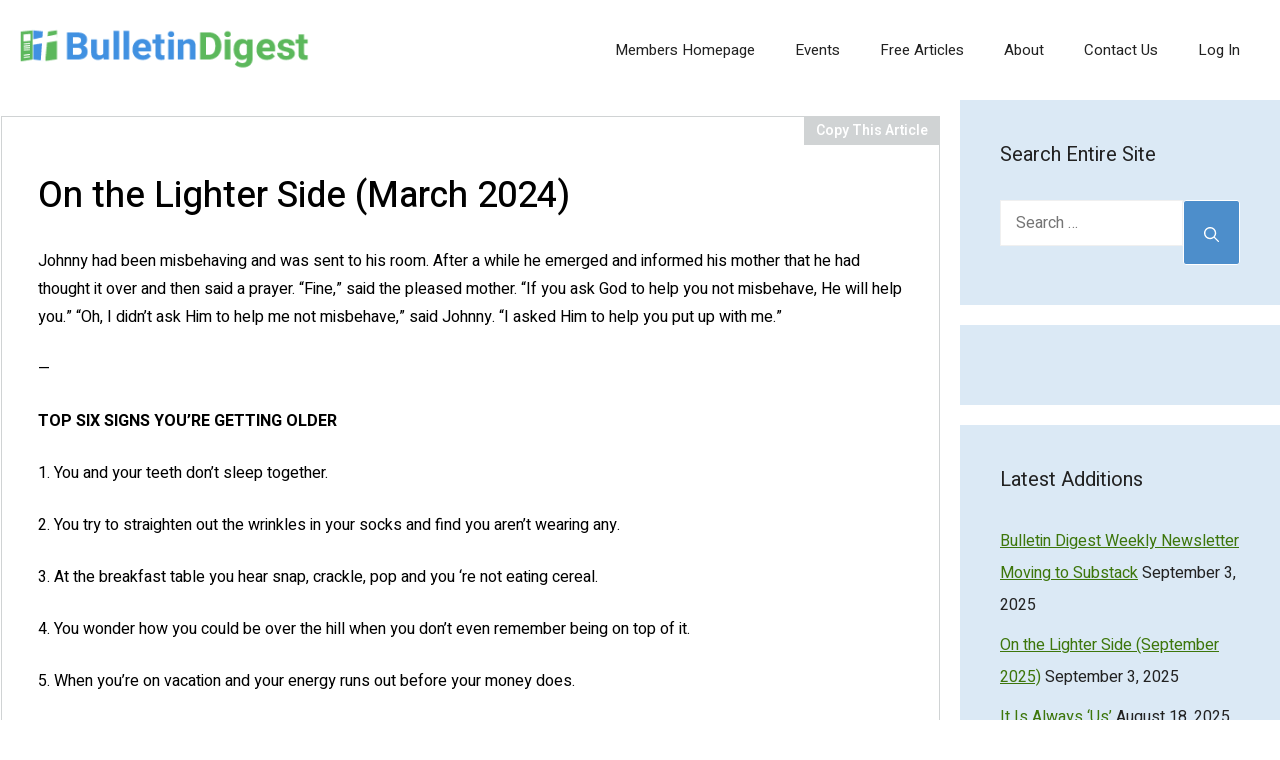

--- FILE ---
content_type: text/html; charset=UTF-8
request_url: https://bulletindigest.com/2024/02/29/on-the-lighter-side-march-2024/
body_size: 21866
content:
<!DOCTYPE html>
<html lang="en-US">
<head>
	<meta charset="UTF-8">
	<meta name='robots' content='index, follow, max-image-preview:large, max-snippet:-1, max-video-preview:-1' />
<meta name="viewport" content="width=device-width, initial-scale=1">
	<!-- This site is optimized with the Yoast SEO plugin v26.5 - https://yoast.com/wordpress/plugins/seo/ -->
	<title>On the Lighter Side (March 2024) - Bulletin Digest</title>
	<meta name="description" content="On the Lighter Side (March 2024) Bulletin Digest Church bulletin articles, sermon outlines, fillers, and graphics" />
	<link rel="canonical" href="https://bulletindigest.com/2024/02/29/on-the-lighter-side-march-2024/" />
	<meta property="og:locale" content="en_US" />
	<meta property="og:type" content="article" />
	<meta property="og:title" content="On the Lighter Side (March 2024) - Bulletin Digest" />
	<meta property="og:description" content="On the Lighter Side (March 2024) Bulletin Digest Church bulletin articles, sermon outlines, fillers, and graphics" />
	<meta property="og:url" content="https://bulletindigest.com/2024/02/29/on-the-lighter-side-march-2024/" />
	<meta property="og:site_name" content="Bulletin Digest" />
	<meta property="article:publisher" content="https://www.facebook.com/bulletindigest" />
	<meta property="article:published_time" content="2024-02-29T14:45:08+00:00" />
	<meta property="article:modified_time" content="2024-02-29T14:45:13+00:00" />
	<meta property="og:image" content="https://bulletindigest.com/wp-content/uploads/2019/03/LighterSideIconLaughing.png" />
	<meta property="og:image:width" content="280" />
	<meta property="og:image:height" content="280" />
	<meta property="og:image:type" content="image/png" />
	<meta name="author" content="Bulletin Digest" />
	<meta name="twitter:card" content="summary_large_image" />
	<meta name="twitter:creator" content="@BulletinDigest" />
	<meta name="twitter:site" content="@BulletinDigest" />
	<meta name="twitter:label1" content="Written by" />
	<meta name="twitter:data1" content="Bulletin Digest" />
	<meta name="twitter:label2" content="Est. reading time" />
	<meta name="twitter:data2" content="2 minutes" />
	<script type="application/ld+json" class="yoast-schema-graph">{"@context":"https://schema.org","@graph":[{"@type":"Article","@id":"https://bulletindigest.com/2024/02/29/on-the-lighter-side-march-2024/#article","isPartOf":{"@id":"https://bulletindigest.com/2024/02/29/on-the-lighter-side-march-2024/"},"author":{"name":"Bulletin Digest","@id":"https://bulletindigest.com/#/schema/person/bccbfe5404816e8545468c23ea78a9a0"},"headline":"On the Lighter Side (March 2024)","datePublished":"2024-02-29T14:45:08+00:00","dateModified":"2024-02-29T14:45:13+00:00","mainEntityOfPage":{"@id":"https://bulletindigest.com/2024/02/29/on-the-lighter-side-march-2024/"},"wordCount":450,"commentCount":0,"publisher":{"@id":"https://bulletindigest.com/#organization"},"image":{"@id":"https://bulletindigest.com/2024/02/29/on-the-lighter-side-march-2024/#primaryimage"},"thumbnailUrl":"https://bulletindigest.com/wp-content/uploads/2019/03/LighterSideIconLaughing.png","keywords":["Humor"],"articleSection":["Humor","March 2024"],"inLanguage":"en-US","potentialAction":[{"@type":"CommentAction","name":"Comment","target":["https://bulletindigest.com/2024/02/29/on-the-lighter-side-march-2024/#respond"]}]},{"@type":"WebPage","@id":"https://bulletindigest.com/2024/02/29/on-the-lighter-side-march-2024/","url":"https://bulletindigest.com/2024/02/29/on-the-lighter-side-march-2024/","name":"On the Lighter Side (March 2024) - Bulletin Digest","isPartOf":{"@id":"https://bulletindigest.com/#website"},"primaryImageOfPage":{"@id":"https://bulletindigest.com/2024/02/29/on-the-lighter-side-march-2024/#primaryimage"},"image":{"@id":"https://bulletindigest.com/2024/02/29/on-the-lighter-side-march-2024/#primaryimage"},"thumbnailUrl":"https://bulletindigest.com/wp-content/uploads/2019/03/LighterSideIconLaughing.png","datePublished":"2024-02-29T14:45:08+00:00","dateModified":"2024-02-29T14:45:13+00:00","description":"On the Lighter Side (March 2024) Bulletin Digest Church bulletin articles, sermon outlines, fillers, and graphics","breadcrumb":{"@id":"https://bulletindigest.com/2024/02/29/on-the-lighter-side-march-2024/#breadcrumb"},"inLanguage":"en-US","potentialAction":[{"@type":"ReadAction","target":["https://bulletindigest.com/2024/02/29/on-the-lighter-side-march-2024/"]}]},{"@type":"ImageObject","inLanguage":"en-US","@id":"https://bulletindigest.com/2024/02/29/on-the-lighter-side-march-2024/#primaryimage","url":"https://bulletindigest.com/wp-content/uploads/2019/03/LighterSideIconLaughing.png","contentUrl":"https://bulletindigest.com/wp-content/uploads/2019/03/LighterSideIconLaughing.png","width":280,"height":280},{"@type":"BreadcrumbList","@id":"https://bulletindigest.com/2024/02/29/on-the-lighter-side-march-2024/#breadcrumb","itemListElement":[{"@type":"ListItem","position":1,"name":"Home","item":"https://bulletindigest.com/"},{"@type":"ListItem","position":2,"name":"Blog","item":"https://bulletindigest.com/blog/"},{"@type":"ListItem","position":3,"name":"On the Lighter Side (March 2024)"}]},{"@type":"WebSite","@id":"https://bulletindigest.com/#website","url":"https://bulletindigest.com/","name":"Bulletin Digest","description":"Church bulletin articles, sermon outlines, fillers, and graphics","publisher":{"@id":"https://bulletindigest.com/#organization"},"potentialAction":[{"@type":"SearchAction","target":{"@type":"EntryPoint","urlTemplate":"https://bulletindigest.com/?s={search_term_string}"},"query-input":{"@type":"PropertyValueSpecification","valueRequired":true,"valueName":"search_term_string"}}],"inLanguage":"en-US"},{"@type":"Organization","@id":"https://bulletindigest.com/#organization","name":"Bulletin Digest","url":"https://bulletindigest.com/","logo":{"@type":"ImageObject","inLanguage":"en-US","@id":"https://bulletindigest.com/#/schema/logo/image/","url":"https://bulletindigest.com/wp-content/uploads/2020/11/newBDlogo2.png","contentUrl":"https://bulletindigest.com/wp-content/uploads/2020/11/newBDlogo2.png","width":329,"height":51,"caption":"Bulletin Digest"},"image":{"@id":"https://bulletindigest.com/#/schema/logo/image/"},"sameAs":["https://www.facebook.com/bulletindigest","https://x.com/BulletinDigest"]},{"@type":"Person","@id":"https://bulletindigest.com/#/schema/person/bccbfe5404816e8545468c23ea78a9a0","name":"Bulletin Digest","image":{"@type":"ImageObject","inLanguage":"en-US","@id":"https://bulletindigest.com/#/schema/person/image/","url":"https://secure.gravatar.com/avatar/be8c29bc3a84786bc64f2f67b78eb6dc1da3e34d58dd8537d2dec08506f7d12c?s=96&d=mm&r=g","contentUrl":"https://secure.gravatar.com/avatar/be8c29bc3a84786bc64f2f67b78eb6dc1da3e34d58dd8537d2dec08506f7d12c?s=96&d=mm&r=g","caption":"Bulletin Digest"}}]}</script>
	<!-- / Yoast SEO plugin. -->


<link rel='dns-prefetch' href='//secure.gravatar.com' />
<link rel='dns-prefetch' href='//stats.wp.com' />
<link rel='dns-prefetch' href='//v0.wordpress.com' />
<link href='https://fonts.gstatic.com' crossorigin rel='preconnect' />
<link href='https://fonts.googleapis.com' crossorigin rel='preconnect' />
<link rel="alternate" type="application/rss+xml" title="Bulletin Digest &raquo; Feed" href="https://bulletindigest.com/feed/" />
<link rel="alternate" type="application/rss+xml" title="Bulletin Digest &raquo; Comments Feed" href="https://bulletindigest.com/comments/feed/" />
<link rel="alternate" type="text/calendar" title="Bulletin Digest &raquo; iCal Feed" href="https://bulletindigest.com/events/?ical=1" />
<link rel="alternate" type="application/rss+xml" title="Bulletin Digest &raquo; On the Lighter Side (March 2024) Comments Feed" href="https://bulletindigest.com/2024/02/29/on-the-lighter-side-march-2024/feed/" />
<link rel="alternate" title="oEmbed (JSON)" type="application/json+oembed" href="https://bulletindigest.com/wp-json/oembed/1.0/embed?url=https%3A%2F%2Fbulletindigest.com%2F2024%2F02%2F29%2Fon-the-lighter-side-march-2024%2F" />
<link rel="alternate" title="oEmbed (XML)" type="text/xml+oembed" href="https://bulletindigest.com/wp-json/oembed/1.0/embed?url=https%3A%2F%2Fbulletindigest.com%2F2024%2F02%2F29%2Fon-the-lighter-side-march-2024%2F&#038;format=xml" />
<style id='wp-img-auto-sizes-contain-inline-css'>
img:is([sizes=auto i],[sizes^="auto," i]){contain-intrinsic-size:3000px 1500px}
/*# sourceURL=wp-img-auto-sizes-contain-inline-css */
</style>
<style id='wp-emoji-styles-inline-css'>

	img.wp-smiley, img.emoji {
		display: inline !important;
		border: none !important;
		box-shadow: none !important;
		height: 1em !important;
		width: 1em !important;
		margin: 0 0.07em !important;
		vertical-align: -0.1em !important;
		background: none !important;
		padding: 0 !important;
	}
/*# sourceURL=wp-emoji-styles-inline-css */
</style>
<link rel='stylesheet' id='wp-block-library-css' href='https://bulletindigest.com/wp-includes/css/dist/block-library/style.min.css?ver=6.9' media='all' />
<style id='wp-block-paragraph-inline-css'>
.is-small-text{font-size:.875em}.is-regular-text{font-size:1em}.is-large-text{font-size:2.25em}.is-larger-text{font-size:3em}.has-drop-cap:not(:focus):first-letter{float:left;font-size:8.4em;font-style:normal;font-weight:100;line-height:.68;margin:.05em .1em 0 0;text-transform:uppercase}body.rtl .has-drop-cap:not(:focus):first-letter{float:none;margin-left:.1em}p.has-drop-cap.has-background{overflow:hidden}:root :where(p.has-background){padding:1.25em 2.375em}:where(p.has-text-color:not(.has-link-color)) a{color:inherit}p.has-text-align-left[style*="writing-mode:vertical-lr"],p.has-text-align-right[style*="writing-mode:vertical-rl"]{rotate:180deg}
/*# sourceURL=https://bulletindigest.com/wp-includes/blocks/paragraph/style.min.css */
</style>
<style id='global-styles-inline-css'>
:root{--wp--preset--aspect-ratio--square: 1;--wp--preset--aspect-ratio--4-3: 4/3;--wp--preset--aspect-ratio--3-4: 3/4;--wp--preset--aspect-ratio--3-2: 3/2;--wp--preset--aspect-ratio--2-3: 2/3;--wp--preset--aspect-ratio--16-9: 16/9;--wp--preset--aspect-ratio--9-16: 9/16;--wp--preset--color--black: #000000;--wp--preset--color--cyan-bluish-gray: #abb8c3;--wp--preset--color--white: #ffffff;--wp--preset--color--pale-pink: #f78da7;--wp--preset--color--vivid-red: #cf2e2e;--wp--preset--color--luminous-vivid-orange: #ff6900;--wp--preset--color--luminous-vivid-amber: #fcb900;--wp--preset--color--light-green-cyan: #7bdcb5;--wp--preset--color--vivid-green-cyan: #00d084;--wp--preset--color--pale-cyan-blue: #8ed1fc;--wp--preset--color--vivid-cyan-blue: #0693e3;--wp--preset--color--vivid-purple: #9b51e0;--wp--preset--color--contrast: var(--contrast);--wp--preset--color--contrast-2: var(--contrast-2);--wp--preset--color--contrast-3: var(--contrast-3);--wp--preset--color--base: var(--base);--wp--preset--color--base-2: var(--base-2);--wp--preset--color--base-3: var(--base-3);--wp--preset--color--accent: var(--accent);--wp--preset--gradient--vivid-cyan-blue-to-vivid-purple: linear-gradient(135deg,rgb(6,147,227) 0%,rgb(155,81,224) 100%);--wp--preset--gradient--light-green-cyan-to-vivid-green-cyan: linear-gradient(135deg,rgb(122,220,180) 0%,rgb(0,208,130) 100%);--wp--preset--gradient--luminous-vivid-amber-to-luminous-vivid-orange: linear-gradient(135deg,rgb(252,185,0) 0%,rgb(255,105,0) 100%);--wp--preset--gradient--luminous-vivid-orange-to-vivid-red: linear-gradient(135deg,rgb(255,105,0) 0%,rgb(207,46,46) 100%);--wp--preset--gradient--very-light-gray-to-cyan-bluish-gray: linear-gradient(135deg,rgb(238,238,238) 0%,rgb(169,184,195) 100%);--wp--preset--gradient--cool-to-warm-spectrum: linear-gradient(135deg,rgb(74,234,220) 0%,rgb(151,120,209) 20%,rgb(207,42,186) 40%,rgb(238,44,130) 60%,rgb(251,105,98) 80%,rgb(254,248,76) 100%);--wp--preset--gradient--blush-light-purple: linear-gradient(135deg,rgb(255,206,236) 0%,rgb(152,150,240) 100%);--wp--preset--gradient--blush-bordeaux: linear-gradient(135deg,rgb(254,205,165) 0%,rgb(254,45,45) 50%,rgb(107,0,62) 100%);--wp--preset--gradient--luminous-dusk: linear-gradient(135deg,rgb(255,203,112) 0%,rgb(199,81,192) 50%,rgb(65,88,208) 100%);--wp--preset--gradient--pale-ocean: linear-gradient(135deg,rgb(255,245,203) 0%,rgb(182,227,212) 50%,rgb(51,167,181) 100%);--wp--preset--gradient--electric-grass: linear-gradient(135deg,rgb(202,248,128) 0%,rgb(113,206,126) 100%);--wp--preset--gradient--midnight: linear-gradient(135deg,rgb(2,3,129) 0%,rgb(40,116,252) 100%);--wp--preset--font-size--small: 13px;--wp--preset--font-size--medium: 20px;--wp--preset--font-size--large: 36px;--wp--preset--font-size--x-large: 42px;--wp--preset--spacing--20: 0.44rem;--wp--preset--spacing--30: 0.67rem;--wp--preset--spacing--40: 1rem;--wp--preset--spacing--50: 1.5rem;--wp--preset--spacing--60: 2.25rem;--wp--preset--spacing--70: 3.38rem;--wp--preset--spacing--80: 5.06rem;--wp--preset--shadow--natural: 6px 6px 9px rgba(0, 0, 0, 0.2);--wp--preset--shadow--deep: 12px 12px 50px rgba(0, 0, 0, 0.4);--wp--preset--shadow--sharp: 6px 6px 0px rgba(0, 0, 0, 0.2);--wp--preset--shadow--outlined: 6px 6px 0px -3px rgb(255, 255, 255), 6px 6px rgb(0, 0, 0);--wp--preset--shadow--crisp: 6px 6px 0px rgb(0, 0, 0);}:where(.is-layout-flex){gap: 0.5em;}:where(.is-layout-grid){gap: 0.5em;}body .is-layout-flex{display: flex;}.is-layout-flex{flex-wrap: wrap;align-items: center;}.is-layout-flex > :is(*, div){margin: 0;}body .is-layout-grid{display: grid;}.is-layout-grid > :is(*, div){margin: 0;}:where(.wp-block-columns.is-layout-flex){gap: 2em;}:where(.wp-block-columns.is-layout-grid){gap: 2em;}:where(.wp-block-post-template.is-layout-flex){gap: 1.25em;}:where(.wp-block-post-template.is-layout-grid){gap: 1.25em;}.has-black-color{color: var(--wp--preset--color--black) !important;}.has-cyan-bluish-gray-color{color: var(--wp--preset--color--cyan-bluish-gray) !important;}.has-white-color{color: var(--wp--preset--color--white) !important;}.has-pale-pink-color{color: var(--wp--preset--color--pale-pink) !important;}.has-vivid-red-color{color: var(--wp--preset--color--vivid-red) !important;}.has-luminous-vivid-orange-color{color: var(--wp--preset--color--luminous-vivid-orange) !important;}.has-luminous-vivid-amber-color{color: var(--wp--preset--color--luminous-vivid-amber) !important;}.has-light-green-cyan-color{color: var(--wp--preset--color--light-green-cyan) !important;}.has-vivid-green-cyan-color{color: var(--wp--preset--color--vivid-green-cyan) !important;}.has-pale-cyan-blue-color{color: var(--wp--preset--color--pale-cyan-blue) !important;}.has-vivid-cyan-blue-color{color: var(--wp--preset--color--vivid-cyan-blue) !important;}.has-vivid-purple-color{color: var(--wp--preset--color--vivid-purple) !important;}.has-black-background-color{background-color: var(--wp--preset--color--black) !important;}.has-cyan-bluish-gray-background-color{background-color: var(--wp--preset--color--cyan-bluish-gray) !important;}.has-white-background-color{background-color: var(--wp--preset--color--white) !important;}.has-pale-pink-background-color{background-color: var(--wp--preset--color--pale-pink) !important;}.has-vivid-red-background-color{background-color: var(--wp--preset--color--vivid-red) !important;}.has-luminous-vivid-orange-background-color{background-color: var(--wp--preset--color--luminous-vivid-orange) !important;}.has-luminous-vivid-amber-background-color{background-color: var(--wp--preset--color--luminous-vivid-amber) !important;}.has-light-green-cyan-background-color{background-color: var(--wp--preset--color--light-green-cyan) !important;}.has-vivid-green-cyan-background-color{background-color: var(--wp--preset--color--vivid-green-cyan) !important;}.has-pale-cyan-blue-background-color{background-color: var(--wp--preset--color--pale-cyan-blue) !important;}.has-vivid-cyan-blue-background-color{background-color: var(--wp--preset--color--vivid-cyan-blue) !important;}.has-vivid-purple-background-color{background-color: var(--wp--preset--color--vivid-purple) !important;}.has-black-border-color{border-color: var(--wp--preset--color--black) !important;}.has-cyan-bluish-gray-border-color{border-color: var(--wp--preset--color--cyan-bluish-gray) !important;}.has-white-border-color{border-color: var(--wp--preset--color--white) !important;}.has-pale-pink-border-color{border-color: var(--wp--preset--color--pale-pink) !important;}.has-vivid-red-border-color{border-color: var(--wp--preset--color--vivid-red) !important;}.has-luminous-vivid-orange-border-color{border-color: var(--wp--preset--color--luminous-vivid-orange) !important;}.has-luminous-vivid-amber-border-color{border-color: var(--wp--preset--color--luminous-vivid-amber) !important;}.has-light-green-cyan-border-color{border-color: var(--wp--preset--color--light-green-cyan) !important;}.has-vivid-green-cyan-border-color{border-color: var(--wp--preset--color--vivid-green-cyan) !important;}.has-pale-cyan-blue-border-color{border-color: var(--wp--preset--color--pale-cyan-blue) !important;}.has-vivid-cyan-blue-border-color{border-color: var(--wp--preset--color--vivid-cyan-blue) !important;}.has-vivid-purple-border-color{border-color: var(--wp--preset--color--vivid-purple) !important;}.has-vivid-cyan-blue-to-vivid-purple-gradient-background{background: var(--wp--preset--gradient--vivid-cyan-blue-to-vivid-purple) !important;}.has-light-green-cyan-to-vivid-green-cyan-gradient-background{background: var(--wp--preset--gradient--light-green-cyan-to-vivid-green-cyan) !important;}.has-luminous-vivid-amber-to-luminous-vivid-orange-gradient-background{background: var(--wp--preset--gradient--luminous-vivid-amber-to-luminous-vivid-orange) !important;}.has-luminous-vivid-orange-to-vivid-red-gradient-background{background: var(--wp--preset--gradient--luminous-vivid-orange-to-vivid-red) !important;}.has-very-light-gray-to-cyan-bluish-gray-gradient-background{background: var(--wp--preset--gradient--very-light-gray-to-cyan-bluish-gray) !important;}.has-cool-to-warm-spectrum-gradient-background{background: var(--wp--preset--gradient--cool-to-warm-spectrum) !important;}.has-blush-light-purple-gradient-background{background: var(--wp--preset--gradient--blush-light-purple) !important;}.has-blush-bordeaux-gradient-background{background: var(--wp--preset--gradient--blush-bordeaux) !important;}.has-luminous-dusk-gradient-background{background: var(--wp--preset--gradient--luminous-dusk) !important;}.has-pale-ocean-gradient-background{background: var(--wp--preset--gradient--pale-ocean) !important;}.has-electric-grass-gradient-background{background: var(--wp--preset--gradient--electric-grass) !important;}.has-midnight-gradient-background{background: var(--wp--preset--gradient--midnight) !important;}.has-small-font-size{font-size: var(--wp--preset--font-size--small) !important;}.has-medium-font-size{font-size: var(--wp--preset--font-size--medium) !important;}.has-large-font-size{font-size: var(--wp--preset--font-size--large) !important;}.has-x-large-font-size{font-size: var(--wp--preset--font-size--x-large) !important;}
/*# sourceURL=global-styles-inline-css */
</style>

<style id='classic-theme-styles-inline-css'>
/*! This file is auto-generated */
.wp-block-button__link{color:#fff;background-color:#32373c;border-radius:9999px;box-shadow:none;text-decoration:none;padding:calc(.667em + 2px) calc(1.333em + 2px);font-size:1.125em}.wp-block-file__button{background:#32373c;color:#fff;text-decoration:none}
/*# sourceURL=/wp-includes/css/classic-themes.min.css */
</style>
<link rel='stylesheet' id='awesome-notifications-css' href='https://bulletindigest.com/wp-content/plugins/cbxwpbookmark/assets/vendors/awesome-notifications/style.css?ver=2.0.6' media='all' />
<link rel='stylesheet' id='cbxwpbookmarkpublic-css-css' href='https://bulletindigest.com/wp-content/plugins/cbxwpbookmark/assets/css/cbxwpbookmark-public.css?ver=2.0.6' media='all' />
<link rel='stylesheet' id='copy-the-code-css' href='https://bulletindigest.com/wp-content/plugins/copy-the-code/assets/css/copy-the-code.css?ver=4.1.1' media='all' />
<link rel='stylesheet' id='ctc-copy-inline-css' href='https://bulletindigest.com/wp-content/plugins/copy-the-code/assets/css/copy-inline.css?ver=4.1.1' media='all' />
<link rel='stylesheet' id='pmpro_frontend_base-css' href='https://bulletindigest.com/wp-content/plugins/paid-memberships-pro/css/frontend/base.css?ver=3.5.6' media='all' />
<link rel='stylesheet' id='pmpro_frontend_variation_1-css' href='https://bulletindigest.com/wp-content/plugins/paid-memberships-pro/css/frontend/variation_1.css?ver=3.5.6' media='all' />
<link rel='stylesheet' id='generate-comments-css' href='https://bulletindigest.com/wp-content/themes/generatepress/assets/css/components/comments.min.css?ver=3.6.0' media='all' />
<link rel='stylesheet' id='generate-style-css' href='https://bulletindigest.com/wp-content/themes/generatepress/assets/css/main.min.css?ver=3.6.0' media='all' />
<style id='generate-style-inline-css'>
.no-featured-image-padding .featured-image {margin-left:-40px;margin-right:-40px;}.post-image-above-header .no-featured-image-padding .inside-article .featured-image {margin-top:-40px;}@media (max-width:768px){.no-featured-image-padding .featured-image {margin-left:-30px;margin-right:-30px;}.post-image-above-header .no-featured-image-padding .inside-article .featured-image {margin-top:-30px;}}
body{background-color:#ffffff;color:var(--contrast);}a{color:var(--accent);}a{text-decoration:underline;}.entry-title a, .site-branding a, a.button, .wp-block-button__link, .main-navigation a{text-decoration:none;}a:hover, a:focus, a:active{color:var(--contrast);}.grid-container{max-width:1400px;}.wp-block-group__inner-container{max-width:1400px;margin-left:auto;margin-right:auto;}.site-header .header-image{width:300px;}:root{--contrast:#222222;--contrast-2:#575760;--contrast-3:#b2b2be;--base:#f0f0f0;--base-2:#f8f0f0;--base-3:#f0f0f0;--accent:#3d760b;}:root .has-contrast-color{color:var(--contrast);}:root .has-contrast-background-color{background-color:var(--contrast);}:root .has-contrast-2-color{color:var(--contrast-2);}:root .has-contrast-2-background-color{background-color:var(--contrast-2);}:root .has-contrast-3-color{color:var(--contrast-3);}:root .has-contrast-3-background-color{background-color:var(--contrast-3);}:root .has-base-color{color:var(--base);}:root .has-base-background-color{background-color:var(--base);}:root .has-base-2-color{color:var(--base-2);}:root .has-base-2-background-color{background-color:var(--base-2);}:root .has-base-3-color{color:var(--base-3);}:root .has-base-3-background-color{background-color:var(--base-3);}:root .has-accent-color{color:var(--accent);}:root .has-accent-background-color{background-color:var(--accent);}.main-title{font-family:Heebo, sans-serif;font-weight:normal;font-size:28px;}.main-navigation a, .main-navigation .menu-toggle, .main-navigation .menu-bar-items{font-family:Heebo, sans-serif;font-weight:normal;}h1{font-family:Heebo, sans-serif;font-weight:500;font-size:36px;line-height:1.5em;}.site-info{font-family:Heebo, sans-serif;font-weight:normal;}h3{font-family:Heebo, sans-serif;font-size:22px;}button:not(.menu-toggle),html input[type="button"],input[type="reset"],input[type="submit"],.button,.wp-block-button .wp-block-button__link{font-family:Heebo, sans-serif;font-weight:normal;font-size:12px;line-height:0;}h2{font-family:Heebo, sans-serif;font-weight:500;font-size:30px;line-height:1.5em;}body, button, input, select, textarea{font-family:Heebo, sans-serif;font-size:16px;}body{line-height:2;}.top-bar{background-color:#636363;color:#ffffff;}.top-bar a{color:#ffffff;}.top-bar a:hover{color:#303030;}.site-header{background-color:#ffffff;}.main-title a,.main-title a:hover{color:var(--contrast);}.site-description{color:var(--contrast-2);}.main-navigation,.main-navigation ul ul{background-color:rgba(255,255,255,0);}.main-navigation .main-nav ul li a, .main-navigation .menu-toggle, .main-navigation .menu-bar-items{color:var(--contrast);}.main-navigation .main-nav ul li:not([class*="current-menu-"]):hover > a, .main-navigation .main-nav ul li:not([class*="current-menu-"]):focus > a, .main-navigation .main-nav ul li.sfHover:not([class*="current-menu-"]) > a, .main-navigation .menu-bar-item:hover > a, .main-navigation .menu-bar-item.sfHover > a{color:var(--contrast-3);}button.menu-toggle:hover,button.menu-toggle:focus{color:var(--contrast);}.main-navigation .main-nav ul li[class*="current-menu-"] > a{color:#5bb75b;background-color:rgba(0,0,0,0);}.navigation-search input[type="search"],.navigation-search input[type="search"]:active, .navigation-search input[type="search"]:focus, .main-navigation .main-nav ul li.search-item.active > a, .main-navigation .menu-bar-items .search-item.active > a{color:var(--contrast-3);}.main-navigation ul ul{background-color:var(--base);}.separate-containers .inside-article, .separate-containers .comments-area, .separate-containers .page-header, .one-container .container, .separate-containers .paging-navigation, .inside-page-header{background-color:#ffffff;}.entry-title a{color:var(--contrast);}.entry-title a:hover{color:var(--contrast-2);}.entry-meta{color:var(--contrast-2);}.sidebar .widget{background-color:rgba(78,143,204,0.2);}.footer-widgets{background-color:var(--base-3);}.site-info{background-color:#ffffff;}input[type="text"],input[type="email"],input[type="url"],input[type="password"],input[type="search"],input[type="tel"],input[type="number"],textarea,select{color:var(--contrast);background-color:#fff;border-color:var(--base);}input[type="text"]:focus,input[type="email"]:focus,input[type="url"]:focus,input[type="password"]:focus,input[type="search"]:focus,input[type="tel"]:focus,input[type="number"]:focus,textarea:focus,select:focus{color:var(--contrast);background-color:#fff;border-color:var(--contrast-3);}button,html input[type="button"],input[type="reset"],input[type="submit"],a.button,a.wp-block-button__link:not(.has-background){color:#ffffff;background-color:#4d8ecb;}button:hover,html input[type="button"]:hover,input[type="reset"]:hover,input[type="submit"]:hover,a.button:hover,button:focus,html input[type="button"]:focus,input[type="reset"]:focus,input[type="submit"]:focus,a.button:focus,a.wp-block-button__link:not(.has-background):active,a.wp-block-button__link:not(.has-background):focus,a.wp-block-button__link:not(.has-background):hover{color:#ffffff;background-color:#3f4047;}a.generate-back-to-top{background-color:rgba( 0,0,0,0.4 );color:#ffffff;}a.generate-back-to-top:hover,a.generate-back-to-top:focus{background-color:rgba( 0,0,0,0.6 );color:#ffffff;}:root{--gp-search-modal-bg-color:var(--base-3);--gp-search-modal-text-color:var(--contrast);--gp-search-modal-overlay-bg-color:rgba(0,0,0,0.2);}@media (max-width: 1105px){.main-navigation .menu-bar-item:hover > a, .main-navigation .menu-bar-item.sfHover > a{background:none;color:var(--contrast);}}.inside-header{padding:20px;}.nav-below-header .main-navigation .inside-navigation.grid-container, .nav-above-header .main-navigation .inside-navigation.grid-container{padding:0px;}.site-main .wp-block-group__inner-container{padding:40px;}.separate-containers .paging-navigation{padding-top:20px;padding-bottom:20px;}.entry-content .alignwide, body:not(.no-sidebar) .entry-content .alignfull{margin-left:-40px;width:calc(100% + 80px);max-width:calc(100% + 80px);}.rtl .menu-item-has-children .dropdown-menu-toggle{padding-left:20px;}.rtl .main-navigation .main-nav ul li.menu-item-has-children > a{padding-right:20px;}@media (max-width:768px){.separate-containers .inside-article, .separate-containers .comments-area, .separate-containers .page-header, .separate-containers .paging-navigation, .one-container .site-content, .inside-page-header{padding:30px;}.site-main .wp-block-group__inner-container{padding:30px;}.inside-top-bar{padding-right:30px;padding-left:30px;}.inside-header{padding-right:30px;padding-left:40px;}.widget-area .widget{padding-top:30px;padding-right:30px;padding-bottom:30px;padding-left:30px;}.footer-widgets-container{padding-top:30px;padding-right:30px;padding-bottom:30px;padding-left:30px;}.inside-site-info{padding-right:30px;padding-left:30px;}.entry-content .alignwide, body:not(.no-sidebar) .entry-content .alignfull{margin-left:-30px;width:calc(100% + 60px);max-width:calc(100% + 60px);}.one-container .site-main .paging-navigation{margin-bottom:20px;}}/* End cached CSS */.is-right-sidebar{width:25%;}.is-left-sidebar{width:30%;}.site-content .content-area{width:75%;}@media (max-width: 1105px){.main-navigation .menu-toggle,.sidebar-nav-mobile:not(#sticky-placeholder){display:block;}.main-navigation ul,.gen-sidebar-nav,.main-navigation:not(.slideout-navigation):not(.toggled) .main-nav > ul,.has-inline-mobile-toggle #site-navigation .inside-navigation > *:not(.navigation-search):not(.main-nav){display:none;}.nav-align-right .inside-navigation,.nav-align-center .inside-navigation{justify-content:space-between;}.has-inline-mobile-toggle .mobile-menu-control-wrapper{display:flex;flex-wrap:wrap;}.has-inline-mobile-toggle .inside-header{flex-direction:row;text-align:left;flex-wrap:wrap;}.has-inline-mobile-toggle .header-widget,.has-inline-mobile-toggle #site-navigation{flex-basis:100%;}.nav-float-left .has-inline-mobile-toggle #site-navigation{order:10;}}
.dynamic-author-image-rounded{border-radius:100%;}.dynamic-featured-image, .dynamic-author-image{vertical-align:middle;}.one-container.blog .dynamic-content-template:not(:last-child), .one-container.archive .dynamic-content-template:not(:last-child){padding-bottom:0px;}.dynamic-entry-excerpt > p:last-child{margin-bottom:0px;}
.main-navigation.slideout-navigation .main-nav > ul > li > a{line-height:50px;}
/*# sourceURL=generate-style-inline-css */
</style>
<link rel='stylesheet' id='generate-child-css' href='https://bulletindigest.com/wp-content/themes/generatepress-child/style.css?ver=1739534787' media='all' />
<link rel='stylesheet' id='generate-google-fonts-css' href='https://fonts.googleapis.com/css?family=Heebo%3A100%2C200%2C300%2Cregular%2C500%2C600%2C700%2C800%2C900&#038;display=auto&#038;ver=3.6.0' media='all' />
<link rel='stylesheet' id='simple-favorites-css' href='https://bulletindigest.com/wp-content/plugins/favorites/assets/css/favorites.css?ver=2.3.6' media='all' />
<style id='generateblocks-inline-css'>
:root{--gb-container-width:1400px;}.gb-container .wp-block-image img{vertical-align:middle;}.gb-grid-wrapper .wp-block-image{margin-bottom:0;}.gb-highlight{background:none;}.gb-shape{line-height:0;}
/*# sourceURL=generateblocks-inline-css */
</style>
<link rel='stylesheet' id='generate-blog-columns-css' href='https://bulletindigest.com/wp-content/plugins/gp-premium/blog/functions/css/columns.min.css?ver=2.5.5' media='all' />
<link rel='stylesheet' id='generate-offside-css' href='https://bulletindigest.com/wp-content/plugins/gp-premium/menu-plus/functions/css/offside.min.css?ver=2.5.5' media='all' />
<style id='generate-offside-inline-css'>
:root{--gp-slideout-width:265px;}.slideout-navigation.main-navigation{background-color:#4d8ecb;}.slideout-navigation.main-navigation .main-nav ul li a{color:#ffffff;}.slideout-navigation, .slideout-navigation a{color:#ffffff;}.slideout-navigation button.slideout-exit{color:#ffffff;padding-left:20px;padding-right:20px;}.slide-opened nav.toggled .menu-toggle:before{display:none;}@media (max-width: 1105px){.menu-bar-item.slideout-toggle{display:none;}}
.slideout-navigation.main-navigation .main-nav ul li a{font-family:Heebo, sans-serif;font-size:30px;}@media (max-width:768px){.slideout-navigation.main-navigation .main-nav ul li a{font-size:24px;}}
/*# sourceURL=generate-offside-inline-css */
</style>
<link rel='stylesheet' id='generate-navigation-branding-css' href='https://bulletindigest.com/wp-content/plugins/gp-premium/menu-plus/functions/css/navigation-branding-flex.min.css?ver=2.5.5' media='all' />
<style id='generate-navigation-branding-inline-css'>
@media (max-width: 1105px){.site-header, #site-navigation, #sticky-navigation{display:none !important;opacity:0.0;}#mobile-header{display:block !important;width:100% !important;}#mobile-header .main-nav > ul{display:none;}#mobile-header.toggled .main-nav > ul, #mobile-header .menu-toggle, #mobile-header .mobile-bar-items{display:block;}#mobile-header .main-nav{-ms-flex:0 0 100%;flex:0 0 100%;-webkit-box-ordinal-group:5;-ms-flex-order:4;order:4;}}.main-navigation.has-branding .inside-navigation.grid-container, .main-navigation.has-branding.grid-container .inside-navigation:not(.grid-container){padding:0px 40px 0px 40px;}.main-navigation.has-branding:not(.grid-container) .inside-navigation:not(.grid-container) .navigation-branding{margin-left:10px;}.navigation-branding img, .site-logo.mobile-header-logo img{height:60px;width:auto;}.navigation-branding .main-title{line-height:60px;}@media (max-width: 1105px){.main-navigation.has-branding.nav-align-center .menu-bar-items, .main-navigation.has-sticky-branding.navigation-stick.nav-align-center .menu-bar-items{margin-left:auto;}.navigation-branding{margin-right:auto;margin-left:10px;}.navigation-branding .main-title, .mobile-header-navigation .site-logo{margin-left:10px;}.main-navigation.has-branding .inside-navigation.grid-container{padding:0px;}}
/*# sourceURL=generate-navigation-branding-inline-css */
</style>
<script src="https://bulletindigest.com/wp-includes/js/jquery/jquery.min.js?ver=3.7.1" id="jquery-core-js"></script>
<script src="https://bulletindigest.com/wp-includes/js/jquery/jquery-migrate.min.js?ver=3.4.1" id="jquery-migrate-js"></script>
<script id="favorites-js-extra">
var favorites_data = {"ajaxurl":"https://bulletindigest.com/wp-admin/admin-ajax.php","nonce":"ae2a74495a","favorite":"Unused \u003Ci class=\"sf-icon-star-empty\"\u003E\u003C/i\u003E","favorited":"Used \u003Ci class=\"sf-icon-star-full\"\u003E\u003C/i\u003E","includecount":"1","indicate_loading":"1","loading_text":"Loading","loading_image":"\u003Cspan class=\"sf-icon-spinner-wrapper\"\u003E\u003Ci class=\"sf-icon-spinner\"\u003E\u003C/i\u003E\u003C/span\u003E","loading_image_active":"\u003Cspan class=\"sf-icon-spinner-wrapper active\"\u003E\u003Ci class=\"sf-icon-spinner active\"\u003E\u003C/i\u003E\u003C/span\u003E","loading_image_preload":"","cache_enabled":"1","button_options":{"button_type":"custom","custom_colors":true,"box_shadow":true,"include_count":true,"default":{"background_default":"#62aa34","border_default":"#878787","text_default":"#ffffff","icon_default":"#ffffff","count_default":"#ffffff"},"active":{"background_active":"#d9534f","border_active":"#878787","text_active":"#ffffff","icon_active":"#ffffff","count_active":"#ffffff"}},"authentication_modal_content":"\u003Cp\u003EPlease login to mark articles as \u201cUSED.\u201d\u003C/p\u003E\n\u003Cp\u003E\u003Ca href=\"#\" data-favorites-modal-close=\"\"\u003EDismiss this notice\u003C/a\u003E\u003C/p\u003E\n","authentication_redirect":"","dev_mode":"","logged_in":"","user_id":"0","authentication_redirect_url":"https://bulletindigest.com/login/"};
//# sourceURL=favorites-js-extra
</script>
<script src="https://bulletindigest.com/wp-content/plugins/favorites/assets/js/favorites.min.js?ver=2.3.6" id="favorites-js"></script>
<link rel="https://api.w.org/" href="https://bulletindigest.com/wp-json/" /><link rel="alternate" title="JSON" type="application/json" href="https://bulletindigest.com/wp-json/wp/v2/posts/73384" /><link rel="EditURI" type="application/rsd+xml" title="RSD" href="https://bulletindigest.com/xmlrpc.php?rsd" />
<meta name="generator" content="WordPress 6.9" />
<link rel='shortlink' href='https://wp.me/p3xCUr-j5C' />
<style id="pmpro_colors">:root {
	--pmpro--color--base: #ffffff;
	--pmpro--color--contrast: #222222;
	--pmpro--color--accent: #0c3d54;
	--pmpro--color--accent--variation: hsl( 199,75%,28.5% );
	--pmpro--color--border--variation: hsl( 0,0%,91% );
}</style><script type="text/javascript">
(function(url){
	if(/(?:Chrome\/26\.0\.1410\.63 Safari\/537\.31|WordfenceTestMonBot)/.test(navigator.userAgent)){ return; }
	var addEvent = function(evt, handler) {
		if (window.addEventListener) {
			document.addEventListener(evt, handler, false);
		} else if (window.attachEvent) {
			document.attachEvent('on' + evt, handler);
		}
	};
	var removeEvent = function(evt, handler) {
		if (window.removeEventListener) {
			document.removeEventListener(evt, handler, false);
		} else if (window.detachEvent) {
			document.detachEvent('on' + evt, handler);
		}
	};
	var evts = 'contextmenu dblclick drag dragend dragenter dragleave dragover dragstart drop keydown keypress keyup mousedown mousemove mouseout mouseover mouseup mousewheel scroll'.split(' ');
	var logHuman = function() {
		if (window.wfLogHumanRan) { return; }
		window.wfLogHumanRan = true;
		var wfscr = document.createElement('script');
		wfscr.type = 'text/javascript';
		wfscr.async = true;
		wfscr.src = url + '&r=' + Math.random();
		(document.getElementsByTagName('head')[0]||document.getElementsByTagName('body')[0]).appendChild(wfscr);
		for (var i = 0; i < evts.length; i++) {
			removeEvent(evts[i], logHuman);
		}
	};
	for (var i = 0; i < evts.length; i++) {
		addEvent(evts[i], logHuman);
	}
})('//bulletindigest.com/?wordfence_lh=1&hid=C87DFCCB05A7868E3FE6D97AC4384C0D');
</script><meta name="tec-api-version" content="v1"><meta name="tec-api-origin" content="https://bulletindigest.com"><link rel="alternate" href="https://bulletindigest.com/wp-json/tribe/events/v1/" />	<style>img#wpstats{display:none}</style>
		<link rel="pingback" href="https://bulletindigest.com/xmlrpc.php">
<!-- Global site tag (gtag.js) - Google Analytics -->
<script async src="https://www.googletagmanager.com/gtag/js?id=UA-217690827-1">
</script>
<script>
  window.dataLayer = window.dataLayer || [];
  function gtag(){dataLayer.push(arguments);}
  gtag('js', new Date());

  gtag('config', 'UA-217690827-1');
</script><link rel="icon" href="https://bulletindigest.com/wp-content/uploads/2020/09/cropped-bdfavicon-32x32.png" sizes="32x32" />
<link rel="icon" href="https://bulletindigest.com/wp-content/uploads/2020/09/cropped-bdfavicon-192x192.png" sizes="192x192" />
<link rel="apple-touch-icon" href="https://bulletindigest.com/wp-content/uploads/2020/09/cropped-bdfavicon-180x180.png" />
<meta name="msapplication-TileImage" content="https://bulletindigest.com/wp-content/uploads/2020/09/cropped-bdfavicon-270x270.png" />
		<style id="wp-custom-css">
			/* GeneratePress Site CSS */ /* Main container styles */

.separate-containers #page .site-main {
    margin-top: 16px !important;
}
@media (max-width: 768px) {
    body .site.grid-container {
        margin-left: 30px;
        margin-right: 30px;
    }
}
.site-content .inside-article, .sidebar .widget, .comments-area {
    box-shadow: 0px 0px 0px 0px rgba(214,218,222,1);
}

/* Posts grid styles */
@media (min-width: 769px) {
    .generate-columns .inside-article {
        transition: all 0.2s ease-in;
        transform: scale(1);
    }
    .generate-columns .inside-article:hover {
        transform: scale(1.01);
        box-shadow: 0px 5px 10px 0px rgba(0,0,0,0.3);
    }
    p.read-more-container {
        opacity: 0;
        transition: all 0.3s ease-in-out;
    }
    .generate-columns .inside-article:hover p.read-more-container {
        opacity: 1;
    }
}
.generate-columns .inside-article {
    display: flex;
    flex-direction: column;
    border-radius: 3px;
}
.generate-columns .inside-article .entry-summary {
    display: flex;
    flex-direction: column;
    flex-grow: 1;
}
.entry-summary p:not(.read-more-container) {
    display: none;
}
.read-more-container {
    margin-top: auto;
    text-align: center;
}
button, html input[type="button"], input[type="reset"], input[type="submit"], a.button, a.button:visited {
    border-width: 1px;
    border-style: solid;
    border-color: inherit;
    border-radius: 3px;
}
.blog footer.entry-meta, .archive footer.entry-meta {
    margin-top: 0;
}

/* Sidebar styles */
.sidebar .widget:first-child {
    background-image: linear-gradient( 145deg, rgb(164,218,216) 0%, rgb(228,243,242) 100%);
} /* End GeneratePress Site CSS */



/* styling for USED-UNUSED buttons */

.simplefavorite-button {
  	background: #3d760b !important;
    color: #fff !important;
	border-radius: 0px !important;
	border-style: none !important;
	margin-right: 8px !important;
	margin-top: 8px !important;

	padding-top: 4px !important;
	padding-bottom: 4px !important;
	padding-left: 12px !important;
	padding-right: 12px !important;
	font: 400 14px Heebo !important;
	box-shadow: 0px 1px 3px rgba( 0, 0, 0, 0.3 ) !important;

}

.simplefavorite-button.active {
  	background: #d9534f !important;
    color: #fff !important;
	border-radius: 0px !important;
	border-style: none !important;
	padding-top: 4px !important;
	padding-bottom: 4px !important;
	padding-left: 12px !important;
	padding-right: 12px !important;
	opacity: 100 !important;
	font: 400 14px Heebo !important;
}


/* styling for copy button */

.copy-the-code-wrap {
	background: #D0D3D4 !important;
    color: #000 !important;
	border-radius: 0px !important;
	border-style: none !important;
	margin-left: 1px;
	padding-top: 1px !important;
	padding-bottom: 1px !important;
	padding-left: 1px !important;
	padding-right: 1px !important;
	opacity: 100 !important;
	font: 400 14px Heebo !important;
}


.copy-the-code-button {
	background: #D0D3D4 !important;
    color: #fff !important;
	border-radius: 0px !important;
	border-style: none !important;
	padding-top: 4px !important;
	padding-bottom: 4px !important;
	padding-left: 12px !important;
	padding-right: 12px !important;
	font: 600 14px Heebo !important;
	/*box-shadow: 0px 1px 3px rgba( 0, 0, 0, 0.3 ) !important;*/
}

/* Article Spacing Customizations TESTING */

.separate-containers .inside-article {
	padding-top: 0px;
	padding-bottom: 0px;
		line-height: 1.7;
}

.entry-content:not(:first-child), .entry-summary:not(:first-child), .page-content:not(:first-child) {
    margin-top: 0.5em !important;

}

.entry-title {
	margin-top: -8px !important;
}

.copy-article {
	border-radius: 0px !important;
	border-style: none !important;
	padding-top: 60px !important;
	padding-bottom: 36px !important;
	padding-left: 36px !important;
	padding-right: 36px !important;
	font: 400 16px Heebo !important;
	line-height: 180% !important;
}

.separate-containers .inside-left-sidebar, .separate-containers .inside-right-sidebar {
    margin-top: 0px !important;
}


.sidebar .widget:first-child {
    background-image: none !important;
}



/* Contact & Log In Submit Button styles */

.pushbutton-wide {
	border-radius: 0px !important;
	padding-top: 18px;
	padding-bottom: 18px;
	padding-left: 36px;
	padding-right: 36px;
	font: 400 18px Libre Caslon Text !important;
}

/* login button styling*/

.button.button-primary {
	background: #ca4916 !important;
    color: #fff !important;
	border-radius: 0px !important;
	border-style: none !important;
	padding-top: 18px !important;
	padding-bottom: 18px !important;
	padding-left: 36px !important;
	padding-right: 36px !important;
	margin-bottom: 8px !important;
	font: 400 18px Libre Caslon Text !important;
	box-shadow: 0px 1px 3px rgba( 0, 0, 0, 0.3 ) !important;
	min-width: 150px !important;
}


.pmpro_btn.pmpro_btn-submit-checkout {
    background: #ca4916 !important;
    color: #fff !important;
	border-radius: 0px !important;
	border-style: none !important;
	padding-top: 18px !important;
	padding-bottom: 18px !important;
	padding-left: 36px !important;
	padding-right: 36px !important;
	margin-bottom: 8px !important;
	font: 400 18px Libre Caslon Text !important;
	box-shadow: 0px 1px 3px rgba( 0, 0, 0, 0.3 ) !important;
	min-width: 150px !important;
}

/* styling for PMPro Levels Page */
/* #pmpro_level-1 {
	background: #fff !important;
    color: #000 !important;
	border-radius: 0px !important;
	border-style: double !important;
	border-width: 12px !important;
	border-color: #f8f0f0 !important;
	padding-top: 18px !important;
	padding-bottom: 18px !important;
	padding-left: 36px !important;
	padding-right: 36px !important;
	margin-right: 0px !important;
	font: 400 18px Libre Caslon Text !important;
	/* box-shadow: 0px 1px 3px rgba( 0, 0, 0, 0.3 ) !important; */
	min-width: 300px !important;
}
*/

#pmpro_level-3 {
	background: #fff !important;
    color: #000 !important;
	border-radius: 0px !important;
	border-style: double !important;
	border-width: 12px !important;
	border-color: #f8f0f0 !important;
	padding-top: 18px !important;
	padding-bottom: 18px !important;
	padding-left: 36px !important;
	padding-right: 36px !important;
	margin-right: 0px !important;
	font: 400 18px Libre Caslon Text !important;
	/* box-shadow: 0px 1px 3px rgba( 0, 0, 0, 0.3 ) !important; */
	min-width: 300px !important;
}

.pmpro_level {
	background: #fff !important;
    color: #000 !important;
	border-style: double !important;
	border-width: 12px !important;
	border-radius: 0px !important;
	border-color: #f8f0f0 !important;
	padding-top: 18px !important;
	padding-bottom: 18px !important;
	padding-left: 36px !important;
	padding-right: 36px !important;
	margin-right: 0px !important;
	font: 400 18px Libre Caslon Text !important;
	/* box-shadow: 0px 1px 3px rgba( 0, 0, 0, 0.3 ) !important; */

}

/* My Bookmarks styles */

.cbxwpbookmark-mylist-wrap  {
	margin-top: 40px !important;
}

.pmpro_btn-submit {
	background: #ca4916 !important;
    color: #fff !important;
	border-radius: 0px !important;
	border-style: none !important;
	padding-top: 18px !important;
	padding-bottom: 18px !important;
	padding-left: 36px !important;
	padding-right: 36px !important;
	margin-bottom: 8px !important;
	font: 400 18px Libre Caslon Text !important;
	box-shadow: 0px 1px 3px rgba( 0, 0, 0, 0.3 ) !important;
	min-width: 150px !important;
}

/* custom levels page buttons */

button:not(.menu-toggle), html input[type="button"], input[type="reset"], input[type="submit"], .button, .wp-block-button .wp-block-button__link {
    font-family: Heebo, sans-serif;
    font-weight: normal;
    font-size: 12px;
    line-height: 0;
    padding-top: 24px;
    padding-bottom: 24px;
}		</style>
		</head>

<body class="pmpro-variation_1 wp-singular post-template-default single single-post postid-73384 single-format-standard wp-custom-logo wp-embed-responsive wp-theme-generatepress wp-child-theme-generatepress-child cbxwpbookmark-default post-image-above-header post-image-aligned-center slideout-enabled slideout-mobile sticky-menu-fade mobile-header mobile-header-logo pmpro-body-level-required pmpro-body-level-3 pmpro-body-level-12 pmpro-body-has-access tribe-no-js right-sidebar nav-float-right separate-containers header-aligned-left dropdown-hover" itemtype="https://schema.org/Blog" itemscope>
	<a class="screen-reader-text skip-link" href="#content" title="Skip to content">Skip to content</a>		<header class="site-header has-inline-mobile-toggle" id="masthead" aria-label="Site"  itemtype="https://schema.org/WPHeader" itemscope>
			<div class="inside-header grid-container">
				<div class="site-logo">
					<a href="https://bulletindigest.com/" rel="home">
						<img  class="header-image is-logo-image" alt="Bulletin Digest" src="https://bulletindigest.com/wp-content/uploads/2020/11/newBDlogo2.png" srcset="https://bulletindigest.com/wp-content/uploads/2020/11/newBDlogo2.png 1x, https://bulletindigest.com/wp-content/uploads/2020/11/newBDlogo2.png 2x" width="329" height="51" />
					</a>
				</div>	<nav class="main-navigation mobile-menu-control-wrapper" id="mobile-menu-control-wrapper" aria-label="Mobile Toggle">
				<button data-nav="site-navigation" class="menu-toggle" aria-controls="generate-slideout-menu" aria-expanded="false">
			<span class="gp-icon icon-menu-bars"><svg viewBox="0 0 512 512" aria-hidden="true" xmlns="http://www.w3.org/2000/svg" width="1em" height="1em"><path d="M0 96c0-13.255 10.745-24 24-24h464c13.255 0 24 10.745 24 24s-10.745 24-24 24H24c-13.255 0-24-10.745-24-24zm0 160c0-13.255 10.745-24 24-24h464c13.255 0 24 10.745 24 24s-10.745 24-24 24H24c-13.255 0-24-10.745-24-24zm0 160c0-13.255 10.745-24 24-24h464c13.255 0 24 10.745 24 24s-10.745 24-24 24H24c-13.255 0-24-10.745-24-24z" /></svg><svg viewBox="0 0 512 512" aria-hidden="true" xmlns="http://www.w3.org/2000/svg" width="1em" height="1em"><path d="M71.029 71.029c9.373-9.372 24.569-9.372 33.942 0L256 222.059l151.029-151.03c9.373-9.372 24.569-9.372 33.942 0 9.372 9.373 9.372 24.569 0 33.942L289.941 256l151.03 151.029c9.372 9.373 9.372 24.569 0 33.942-9.373 9.372-24.569 9.372-33.942 0L256 289.941l-151.029 151.03c-9.373 9.372-24.569 9.372-33.942 0-9.372-9.373-9.372-24.569 0-33.942L222.059 256 71.029 104.971c-9.372-9.373-9.372-24.569 0-33.942z" /></svg></span><span class="screen-reader-text">Menu</span>		</button>
	</nav>
			<nav class="main-navigation sub-menu-right" id="site-navigation" aria-label="Primary"  itemtype="https://schema.org/SiteNavigationElement" itemscope>
			<div class="inside-navigation grid-container">
								<button class="menu-toggle" aria-controls="generate-slideout-menu" aria-expanded="false">
					<span class="gp-icon icon-menu-bars"><svg viewBox="0 0 512 512" aria-hidden="true" xmlns="http://www.w3.org/2000/svg" width="1em" height="1em"><path d="M0 96c0-13.255 10.745-24 24-24h464c13.255 0 24 10.745 24 24s-10.745 24-24 24H24c-13.255 0-24-10.745-24-24zm0 160c0-13.255 10.745-24 24-24h464c13.255 0 24 10.745 24 24s-10.745 24-24 24H24c-13.255 0-24-10.745-24-24zm0 160c0-13.255 10.745-24 24-24h464c13.255 0 24 10.745 24 24s-10.745 24-24 24H24c-13.255 0-24-10.745-24-24z" /></svg><svg viewBox="0 0 512 512" aria-hidden="true" xmlns="http://www.w3.org/2000/svg" width="1em" height="1em"><path d="M71.029 71.029c9.373-9.372 24.569-9.372 33.942 0L256 222.059l151.029-151.03c9.373-9.372 24.569-9.372 33.942 0 9.372 9.373 9.372 24.569 0 33.942L289.941 256l151.03 151.029c9.372 9.373 9.372 24.569 0 33.942-9.373 9.372-24.569 9.372-33.942 0L256 289.941l-151.029 151.03c-9.373 9.372-24.569 9.372-33.942 0-9.372-9.373-9.372-24.569 0-33.942L222.059 256 71.029 104.971c-9.372-9.373-9.372-24.569 0-33.942z" /></svg></span><span class="screen-reader-text">Menu</span>				</button>
				<div id="primary-menu" class="main-nav"><ul id="menu-primary" class=" menu sf-menu"><li id="menu-item-22017" class="menu-item menu-item-type-post_type menu-item-object-page menu-item-22017"><a href="https://bulletindigest.com/membership-account/">Members Homepage</a></li>
<li id="menu-item-97689" class="menu-item menu-item-type-custom menu-item-object-custom menu-item-97689"><a href="https://bulletindigest.com/events/">Events</a></li>
<li id="menu-item-101538" class="menu-item menu-item-type-custom menu-item-object-custom menu-item-101538"><a href="https://bulletindigest.substack.com/t/free-articles">Free Articles</a></li>
<li id="menu-item-1015" class="menu-item menu-item-type-post_type menu-item-object-page menu-item-1015"><a href="https://bulletindigest.com/about/">About</a></li>
<li id="menu-item-1548" class="menu-item menu-item-type-post_type menu-item-object-page menu-item-1548"><a href="https://bulletindigest.com/contact/">Contact Us</a></li>
<li id="menu-item-22311" class="menu-item menu-item-type-custom menu-item-object-custom menu-item-22311"><a href="https://bulletindigest.com/login/">Log In</a></li>
</ul></div>			</div>
		</nav>
					</div>
		</header>
				<nav id="mobile-header" itemtype="https://schema.org/SiteNavigationElement" itemscope class="main-navigation mobile-header-navigation has-branding">
			<div class="inside-navigation grid-container grid-parent">
				<div class="site-logo mobile-header-logo">
						<a href="https://bulletindigest.com/" title="Bulletin Digest" rel="home">
							<img src="https://bulletindigest.com/wp-content/uploads/2020/11/newBDlogo2.png" alt="Bulletin Digest" class="is-logo-image" width="329" height="51" />
						</a>
					</div>					<button class="menu-toggle" aria-controls="mobile-menu" aria-expanded="false">
						<span class="gp-icon icon-menu-bars"><svg viewBox="0 0 512 512" aria-hidden="true" xmlns="http://www.w3.org/2000/svg" width="1em" height="1em"><path d="M0 96c0-13.255 10.745-24 24-24h464c13.255 0 24 10.745 24 24s-10.745 24-24 24H24c-13.255 0-24-10.745-24-24zm0 160c0-13.255 10.745-24 24-24h464c13.255 0 24 10.745 24 24s-10.745 24-24 24H24c-13.255 0-24-10.745-24-24zm0 160c0-13.255 10.745-24 24-24h464c13.255 0 24 10.745 24 24s-10.745 24-24 24H24c-13.255 0-24-10.745-24-24z" /></svg><svg viewBox="0 0 512 512" aria-hidden="true" xmlns="http://www.w3.org/2000/svg" width="1em" height="1em"><path d="M71.029 71.029c9.373-9.372 24.569-9.372 33.942 0L256 222.059l151.029-151.03c9.373-9.372 24.569-9.372 33.942 0 9.372 9.373 9.372 24.569 0 33.942L289.941 256l151.03 151.029c9.372 9.373 9.372 24.569 0 33.942-9.373 9.372-24.569 9.372-33.942 0L256 289.941l-151.029 151.03c-9.373 9.372-24.569 9.372-33.942 0-9.372-9.373-9.372-24.569 0-33.942L222.059 256 71.029 104.971c-9.372-9.373-9.372-24.569 0-33.942z" /></svg></span><span class="screen-reader-text">Menu</span>					</button>
					<div id="mobile-menu" class="main-nav"><ul id="menu-primary-1" class=" menu sf-menu"><li class="menu-item menu-item-type-post_type menu-item-object-page menu-item-22017"><a href="https://bulletindigest.com/membership-account/">Members Homepage</a></li>
<li class="menu-item menu-item-type-custom menu-item-object-custom menu-item-97689"><a href="https://bulletindigest.com/events/">Events</a></li>
<li class="menu-item menu-item-type-custom menu-item-object-custom menu-item-101538"><a href="https://bulletindigest.substack.com/t/free-articles">Free Articles</a></li>
<li class="menu-item menu-item-type-post_type menu-item-object-page menu-item-1015"><a href="https://bulletindigest.com/about/">About</a></li>
<li class="menu-item menu-item-type-post_type menu-item-object-page menu-item-1548"><a href="https://bulletindigest.com/contact/">Contact Us</a></li>
<li class="menu-item menu-item-type-custom menu-item-object-custom menu-item-22311"><a href="https://bulletindigest.com/login/">Log In</a></li>
</ul></div>			</div><!-- .inside-navigation -->
		</nav><!-- #site-navigation -->
		
	<div class="site grid-container container hfeed" id="page">
				<div class="site-content" id="content">
			
	<div class="content-area" id="primary">
		<main class="site-main" id="main">
			
<article id="post-73384" class="post-73384 post type-post status-publish format-standard has-post-thumbnail hentry category-humor category-march-2024 tag-humor infinite-scroll-item no-featured-image-padding pmpro-level-required pmpro-level-3 pmpro-level-12 pmpro-has-access" itemtype="https://schema.org/CreativeWork" itemscope>
	<div class="copy-article inside-article">
					<header class="entry-header">
				<h1 class="entry-title" itemprop="headline">On the Lighter Side (March 2024)</h1>			</header>
			
		<div class="entry-content" itemprop="text">
			
<p></p>



<p>Johnny had been misbehaving and was sent to his room. After a while he emerged and informed his mother that he had thought it over and then said a prayer. &#8220;Fine,&#8221; said the pleased mother. &#8220;If you ask God to help you not misbehave, He will help you.&#8221; &#8220;Oh, I didn&#8217;t ask Him to help me not misbehave,&#8221; said Johnny. &#8220;I asked Him to help you put up with me.”</p>



<p>—</p>



<p><strong>TOP SIX SIGNS YOU&#8217;RE GETTING OLDER</strong></p>



<p>1. You and your teeth don&#8217;t sleep together.</p>



<p>2. You try to straighten out the wrinkles in your socks and find you aren&#8217;t wearing any.</p>



<p>3. At the breakfast table you hear snap, crackle, pop and you &#8216;re not eating cereal.</p>



<p>4. You wonder how you could be over the hill when you don&#8217;t even remember being on top of it.</p>



<p>5. When you&#8217;re on vacation and your energy runs out before your money does.</p>



<p>6. The pharmacist has become your new best friend.</p>



<p>—</p>



<p>A child came back from Bible class, and told his mother that he had learned a new song about a cross-eyed bear named Gladly. It took his mother a while before she realized that the hymn was really &#8220;Gladly the Cross I&#8217;d Bear.”</p>



<p>—</p>



<p>Finding one of her students making faces at others on the playground, Mrs. Smith stopped to gently reprove the child. Smiling sweetly, the Bible class teacher said, &#8220;Bobby, when I was a child, I was told that if I made ugly faces, it would freeze and I would stay like that. Bobby looked up into her face and replied, &#8220;Well, Mrs. Smith, you cant say you weren’t warned!”</p>



<p>—</p>



<p><strong>Applicant:</strong> &#8220;What about benefits? My last job paid for medical insurance, a month of sick leave, bonuses several times a year , and two-hour lunches&#8221;</p>



<p><strong>Personnel manager</strong><strong>:</strong> &#8220;If it was so great, why did you leave?&#8221;</p>



<p><strong>Applicant</strong><strong>: </strong>&#8220;They went out of business.”</p>



<p>—</p>



<p>A minister was stopped by a law enforcement officer, who pulled him over for speeding. As the officer was about to write the ticket, the minister said to him, &#8220;Blessed are the merciful, for they shall obtain mercy.&#8221; The officer handed the minister the ticket and said, &#8220;Go thou and sin no more.&#8221;</p>



<p>—</p>



<p><strong>Doctor:</strong> &#8220;I have some good news and some bad news.&#8221;</p>



<p><strong>Patient:</strong> &#8220;What&#8217;s the good news?&#8221;</p>



<p><strong>Doctor:</strong> &#8220;The good news is they are naming a disease after you!&#8221;</p>



<p>—</p>



<p>A church member once said, &#8220;If I had a thousand dollars, I&#8217;d give half of it to the church.&#8221; An elder said, &#8220;If you had two pigs, would you give one of them to the church?” &#8220;That isn&#8217;t fair,&#8221; the member said, &#8220;You know I have two pigs.&#8221;</p>
<div data-object_id="73384" class="cbxwpbkmarkwrap cbxwpbkmarkwrap_guest cbxwpbkmarkwrap_no_cat cbxwpbkmarkwrap-post "><a  data-redirect-url="https://bulletindigest.com/2024/02/29/on-the-lighter-side-march-2024/"  data-display-label="1" data-show-count="1" data-bookmark-label="Bookmark for Later"  data-bookmarked-label="Bookmarked"  data-loggedin="0" data-type="post" data-object_id="73384" class="cbxwpbkmarktrig  cbxwpbkmarktrig-button-addto ld-ext-left" title="Bookmark This" href="#"><span class="cbxwpbkmarktrig-icon"></span><span class="ld ld-ring ld-spin"></span><span class="cbxwpbkmarktrig-label" >Bookmark for Later (<i class="cbxwpbkmarktrig-count">0</i>)</span></a> <div  data-type="post" data-object_id="73384" class="cbxwpbkmarkguestwrap" id="cbxwpbkmarkguestwrap-73384"><div class="cbxwpbkmarkguest-message"><div class="cbxwpbkmarkguest-message-head"><span class="cbxwpbkmarkguest-message-head-label">Please login to bookmark</span><a class="cbxwpbkmarkguesttrig_close" role="button" title="Click to close bookmark panel/modal" href="#" ><i class="cbx-icon"><?xml version="1.0" encoding="utf-8"?>
<svg xmlns="http://www.w3.org/2000/svg" viewBox="0 0 24 24" fill="none" stroke="currentColor" stroke-width="2" stroke-linecap="round" stroke-linejoin="round"><line x1="18" y1="6" x2="6" y2="18"></line><line x1="6" y1="6" x2="18" y2="18"></line></svg></i><i class="sr-only">Close</i></a></div><div class="cbxwpbkmarkguest-content">
<div class="cbx-chota"><div class="container"><div class="row"><div class="col-12"><div class="cbx-guest-wrap cbxwpbookmark-guest-wrap"><div class="cbx-guest-login-wrap cbxwpbookmark-guest-login-wrap"><form name="loginform" id="loginform" action="https://bulletindigest.com/wp-login.php" method="post"><p class="login-username">
				<label for="user_login">Username or Email Address</label>
				<input type="text" name="log" id="user_login" autocomplete="username" class="input" value="" size="20" />
			</p><p class="login-password">
				<label for="user_pass">Password</label>
				<input type="password" name="pwd" id="user_pass" autocomplete="current-password" spellcheck="false" class="input" value="" size="20" />
			</p><p class="login-remember"><label><input name="rememberme" type="checkbox" id="rememberme" value="forever" /> Remember Me</label></p><p class="login-submit">
				<input type="submit" name="wp-submit" id="wp-submit" class="button button-primary" value="Log In" />
				<input type="hidden" name="redirect_to" value="https://bulletindigest.com/2024/02/29/on-the-lighter-side-march-2024/" />
			</p></form></div></div></div></div></div></div></div></div></div></div>		</div>

				<footer class="entry-meta" aria-label="Entry meta">
			<span class="cat-links"><span class="gp-icon icon-categories"><svg viewBox="0 0 512 512" aria-hidden="true" xmlns="http://www.w3.org/2000/svg" width="1em" height="1em"><path d="M0 112c0-26.51 21.49-48 48-48h110.014a48 48 0 0143.592 27.907l12.349 26.791A16 16 0 00228.486 128H464c26.51 0 48 21.49 48 48v224c0 26.51-21.49 48-48 48H48c-26.51 0-48-21.49-48-48V112z" /></svg></span><span class="screen-reader-text">Categories </span><a href="https://bulletindigest.com/category/humor/" rel="category tag">Humor</a>, <a href="https://bulletindigest.com/category/march-2024/" rel="category tag">March 2024</a></span> <span class="tags-links"><span class="gp-icon icon-tags"><svg viewBox="0 0 512 512" aria-hidden="true" xmlns="http://www.w3.org/2000/svg" width="1em" height="1em"><path d="M20 39.5c-8.836 0-16 7.163-16 16v176c0 4.243 1.686 8.313 4.687 11.314l224 224c6.248 6.248 16.378 6.248 22.626 0l176-176c6.244-6.244 6.25-16.364.013-22.615l-223.5-224A15.999 15.999 0 00196.5 39.5H20zm56 96c0-13.255 10.745-24 24-24s24 10.745 24 24-10.745 24-24 24-24-10.745-24-24z"/><path d="M259.515 43.015c4.686-4.687 12.284-4.687 16.97 0l228 228c4.686 4.686 4.686 12.284 0 16.97l-180 180c-4.686 4.687-12.284 4.687-16.97 0-4.686-4.686-4.686-12.284 0-16.97L479.029 279.5 259.515 59.985c-4.686-4.686-4.686-12.284 0-16.97z" /></svg></span><span class="screen-reader-text">Tags </span><a href="https://bulletindigest.com/tag/humor/" rel="tag">Humor</a></span> 		<nav id="nav-below" class="post-navigation" aria-label="Posts">
			<div class="nav-previous"><span class="gp-icon icon-arrow-left"><svg viewBox="0 0 192 512" aria-hidden="true" xmlns="http://www.w3.org/2000/svg" width="1em" height="1em" fill-rule="evenodd" clip-rule="evenodd" stroke-linejoin="round" stroke-miterlimit="1.414"><path d="M178.425 138.212c0 2.265-1.133 4.813-2.832 6.512L64.276 256.001l111.317 111.277c1.7 1.7 2.832 4.247 2.832 6.513 0 2.265-1.133 4.813-2.832 6.512L161.43 394.46c-1.7 1.7-4.249 2.832-6.514 2.832-2.266 0-4.816-1.133-6.515-2.832L16.407 262.514c-1.699-1.7-2.832-4.248-2.832-6.513 0-2.265 1.133-4.813 2.832-6.512l131.994-131.947c1.7-1.699 4.249-2.831 6.515-2.831 2.265 0 4.815 1.132 6.514 2.831l14.163 14.157c1.7 1.7 2.832 3.965 2.832 6.513z" fill-rule="nonzero" /></svg></span><span class="prev"><a href="https://bulletindigest.com/2024/02/03/love-demonstrated/" rel="prev">Love Demonstrated</a></span></div><div class="nav-next"><span class="gp-icon icon-arrow-right"><svg viewBox="0 0 192 512" aria-hidden="true" xmlns="http://www.w3.org/2000/svg" width="1em" height="1em" fill-rule="evenodd" clip-rule="evenodd" stroke-linejoin="round" stroke-miterlimit="1.414"><path d="M178.425 256.001c0 2.266-1.133 4.815-2.832 6.515L43.599 394.509c-1.7 1.7-4.248 2.833-6.514 2.833s-4.816-1.133-6.515-2.833l-14.163-14.162c-1.699-1.7-2.832-3.966-2.832-6.515 0-2.266 1.133-4.815 2.832-6.515l111.317-111.316L16.407 144.685c-1.699-1.7-2.832-4.249-2.832-6.515s1.133-4.815 2.832-6.515l14.163-14.162c1.7-1.7 4.249-2.833 6.515-2.833s4.815 1.133 6.514 2.833l131.994 131.993c1.7 1.7 2.832 4.249 2.832 6.515z" fill-rule="nonzero" /></svg></span><span class="next"><a href="https://bulletindigest.com/2024/02/29/quotes-and-sayings-march-2024/" rel="next">Quotes and Sayings (March 2024)</a></span></div>		</nav>
				</footer>
			</div>
</article>

			<div class="comments-area">
				<div id="comments">

		<div id="respond" class="comment-respond">
		<h3 id="reply-title" class="comment-reply-title">Leave a Comment <small><a rel="nofollow" id="cancel-comment-reply-link" href="/2024/02/29/on-the-lighter-side-march-2024/#respond" style="display:none;">Cancel reply</a></small></h3><p class="must-log-in">You must be <a href="https://bulletindigest.com/login/?redirect_to=https%3A%2F%2Fbulletindigest.com%2F2024%2F02%2F29%2Fon-the-lighter-side-march-2024%2F">logged in</a> to post a comment.</p>	</div><!-- #respond -->
	
</div><!-- #comments -->
			</div>

					</main>
	</div>

	<div class="widget-area sidebar is-right-sidebar" id="right-sidebar">
	<div class="inside-right-sidebar">
		<aside id="search-5" class="widget inner-padding widget_search"><h2 class="widget-title">Search Entire Site</h2><form method="get" class="search-form" action="https://bulletindigest.com/">
	<label>
		<span class="screen-reader-text">Search for:</span>
		<input type="search" class="search-field" placeholder="Search &hellip;" value="" name="s" title="Search for:">
	</label>
	<button class="search-submit" aria-label="Search"><span class="gp-icon icon-search"><svg viewBox="0 0 512 512" aria-hidden="true" xmlns="http://www.w3.org/2000/svg" width="1em" height="1em"><path fill-rule="evenodd" clip-rule="evenodd" d="M208 48c-88.366 0-160 71.634-160 160s71.634 160 160 160 160-71.634 160-160S296.366 48 208 48zM0 208C0 93.125 93.125 0 208 0s208 93.125 208 208c0 48.741-16.765 93.566-44.843 129.024l133.826 134.018c9.366 9.379 9.355 24.575-.025 33.941-9.379 9.366-24.575 9.355-33.941-.025L337.238 370.987C301.747 399.167 256.839 416 208 416 93.125 416 0 322.875 0 208z" /></svg></span></button></form>
</aside><aside id="block-2" class="widget inner-padding widget_block"><div class="gb-container gb-container-24cf8139">

</div></aside>
		<aside id="recent-posts-2" class="widget inner-padding widget_recent_entries">
		<h2 class="widget-title">Latest Additions</h2>
		<ul>
											<li>
					<a href="https://bulletindigest.com/2025/09/03/bulletin-digest-weekly-newsletter-moving-to-substack/">Bulletin Digest Weekly Newsletter Moving to Substack</a>
											<span class="post-date">September 3, 2025</span>
									</li>
											<li>
					<a href="https://bulletindigest.com/2025/09/03/on-the-lighter-side-september-2025/">On the Lighter Side (September 2025)</a>
											<span class="post-date">September 3, 2025</span>
									</li>
											<li>
					<a href="https://bulletindigest.com/2025/08/18/it-is-always-us/">It Is Always ‘Us’</a>
											<span class="post-date">August 18, 2025</span>
									</li>
											<li>
					<a href="https://bulletindigest.com/2025/08/18/the-power-and-importance-of-gods-word/">The Power and Importance of God’s Word</a>
											<span class="post-date">August 18, 2025</span>
									</li>
											<li>
					<a href="https://bulletindigest.com/2025/08/18/when-was-it/">When Was It?</a>
											<span class="post-date">August 18, 2025</span>
									</li>
											<li>
					<a href="https://bulletindigest.com/2025/08/18/let-it-be-seen/">Let It Be Seen</a>
											<span class="post-date">August 18, 2025</span>
									</li>
											<li>
					<a href="https://bulletindigest.com/2025/08/15/a-second-hiroshima/">A Second Hiroshima</a>
											<span class="post-date">August 15, 2025</span>
									</li>
											<li>
					<a href="https://bulletindigest.com/2025/08/15/heaven-is-real/">Heaven is Real</a>
											<span class="post-date">August 15, 2025</span>
									</li>
											<li>
					<a href="https://bulletindigest.com/2025/08/15/can-i-really-be-wise/">Can I Really be Wise?</a>
											<span class="post-date">August 15, 2025</span>
									</li>
											<li>
					<a href="https://bulletindigest.com/2025/08/15/if-the-living-knew/">If the Living Knew</a>
											<span class="post-date">August 15, 2025</span>
									</li>
											<li>
					<a href="https://bulletindigest.com/2025/08/07/did-you-know-this-about-habakkuk/">Did You Know This About Habakkuk?</a>
											<span class="post-date">August 7, 2025</span>
									</li>
											<li>
					<a href="https://bulletindigest.com/2025/08/07/did-you-know-this-about-zephaniah/">Did You Know This About Zephaniah?</a>
											<span class="post-date">August 7, 2025</span>
									</li>
											<li>
					<a href="https://bulletindigest.com/2025/08/07/did-you-know-this-about-haggai/">Did You Know This About Haggai?</a>
											<span class="post-date">August 7, 2025</span>
									</li>
											<li>
					<a href="https://bulletindigest.com/2025/08/07/did-you-know-this-about-zechariah/">Did You Know This About Zechariah?</a>
											<span class="post-date">August 7, 2025</span>
									</li>
											<li>
					<a href="https://bulletindigest.com/2025/08/05/still-still-with-thee/">Still, Still With Thee</a>
											<span class="post-date">August 5, 2025</span>
									</li>
											<li>
					<a href="https://bulletindigest.com/2025/08/05/your-father-knoweth/">Your Father Knoweth</a>
											<span class="post-date">August 5, 2025</span>
									</li>
											<li>
					<a href="https://bulletindigest.com/2025/08/04/bible-quiz-matthew-1810-14/">Bible Quiz: Matthew 18:10-14</a>
											<span class="post-date">August 4, 2025</span>
									</li>
											<li>
					<a href="https://bulletindigest.com/2025/08/04/bible-quiz-matthew-1815-20/">Bible Quiz: Matthew 18:15-20</a>
											<span class="post-date">August 4, 2025</span>
									</li>
											<li>
					<a href="https://bulletindigest.com/2025/08/04/bible-quiz-matthew-1821-35/">Bible Quiz: Matthew 18:21-35</a>
											<span class="post-date">August 4, 2025</span>
									</li>
											<li>
					<a href="https://bulletindigest.com/2025/08/04/bible-quiz-matthew-191-10/">Bible Quiz: Matthew 19:1-10</a>
											<span class="post-date">August 4, 2025</span>
									</li>
					</ul>

		</aside><aside id="tag_cloud-3" class="widget inner-padding widget_tag_cloud"><h2 class="widget-title">Tags</h2><div class="tagcloud"><a href="https://bulletindigest.com/tag/0-99-words/" class="tag-cloud-link tag-link-608 tag-link-position-1" style="font-size: 18.725806451613pt;" aria-label="0-99 words (359 items)">0-99 words</a>
<a href="https://bulletindigest.com/tag/100-199-words/" class="tag-cloud-link tag-link-570 tag-link-position-2" style="font-size: 21.322580645161pt;" aria-label="100-199 words (613 items)">100-199 words</a>
<a href="https://bulletindigest.com/tag/200-299-words/" class="tag-cloud-link tag-link-572 tag-link-position-3" style="font-size: 22pt;" aria-label="200-299 words (707 items)">200-299 words</a>
<a href="https://bulletindigest.com/tag/300-399-words/" class="tag-cloud-link tag-link-581 tag-link-position-4" style="font-size: 21.774193548387pt;" aria-label="300-399 words (673 items)">300-399 words</a>
<a href="https://bulletindigest.com/tag/400-499-words/" class="tag-cloud-link tag-link-573 tag-link-position-5" style="font-size: 18.951612903226pt;" aria-label="400-499 words (376 items)">400-499 words</a>
<a href="https://bulletindigest.com/tag/500-words/" class="tag-cloud-link tag-link-568 tag-link-position-6" style="font-size: 15.225806451613pt;" aria-label="500+ words (176 items)">500+ words</a>
<a href="https://bulletindigest.com/tag/allen-jones/" class="tag-cloud-link tag-link-212 tag-link-position-7" style="font-size: 11.048387096774pt;" aria-label="Allen Jones (74 items)">Allen Jones</a>
<a href="https://bulletindigest.com/tag/andy-baker/" class="tag-cloud-link tag-link-703 tag-link-position-8" style="font-size: 8.7903225806452pt;" aria-label="Andy Baker (47 items)">Andy Baker</a>
<a href="https://bulletindigest.com/tag/attendance/" class="tag-cloud-link tag-link-88 tag-link-position-9" style="font-size: 10.145161290323pt;" aria-label="Attendance (62 items)">Attendance</a>
<a href="https://bulletindigest.com/tag/barry-haynes/" class="tag-cloud-link tag-link-218 tag-link-position-10" style="font-size: 12.854838709677pt;" aria-label="Barry Haynes (108 items)">Barry Haynes</a>
<a href="https://bulletindigest.com/tag/bart-warren/" class="tag-cloud-link tag-link-247 tag-link-position-11" style="font-size: 13.08064516129pt;" aria-label="Bart Warren (115 items)">Bart Warren</a>
<a href="https://bulletindigest.com/tag/bible-quiz/" class="tag-cloud-link tag-link-1141 tag-link-position-12" style="font-size: 18.161290322581pt;" aria-label="Bible Quiz (320 items)">Bible Quiz</a>
<a href="https://bulletindigest.com/tag/bible-quiz-matthew/" class="tag-cloud-link tag-link-1607 tag-link-position-13" style="font-size: 11.387096774194pt;" aria-label="Bible Quiz-Matthew (80 items)">Bible Quiz-Matthew</a>
<a href="https://bulletindigest.com/tag/brad-tolbert/" class="tag-cloud-link tag-link-695 tag-link-position-14" style="font-size: 8.4516129032258pt;" aria-label="Brad Tolbert (44 items)">Brad Tolbert</a>
<a href="https://bulletindigest.com/tag/christian-growth/" class="tag-cloud-link tag-link-37 tag-link-position-15" style="font-size: 9.241935483871pt;" aria-label="Christian growth (51 items)">Christian growth</a>
<a href="https://bulletindigest.com/tag/christian-living/" class="tag-cloud-link tag-link-273 tag-link-position-16" style="font-size: 14.661290322581pt;" aria-label="Christian Living (156 items)">Christian Living</a>
<a href="https://bulletindigest.com/tag/crossword-exodus/" class="tag-cloud-link tag-link-1398 tag-link-position-17" style="font-size: 8pt;" aria-label="Crossword-Exodus (40 items)">Crossword-Exodus</a>
<a href="https://bulletindigest.com/tag/doug-kashorek/" class="tag-cloud-link tag-link-261 tag-link-position-18" style="font-size: 9.241935483871pt;" aria-label="Doug Kashorek (52 items)">Doug Kashorek</a>
<a href="https://bulletindigest.com/tag/eddie-parrish/" class="tag-cloud-link tag-link-216 tag-link-position-19" style="font-size: 8.1129032258065pt;" aria-label="Eddie Parrish (41 items)">Eddie Parrish</a>
<a href="https://bulletindigest.com/tag/edd-sterchi/" class="tag-cloud-link tag-link-42 tag-link-position-20" style="font-size: 16.354838709677pt;" aria-label="Edd Sterchi (221 items)">Edd Sterchi</a>
<a href="https://bulletindigest.com/tag/evangelism/" class="tag-cloud-link tag-link-106 tag-link-position-21" style="font-size: 12.629032258065pt;" aria-label="Evangelism (103 items)">Evangelism</a>
<a href="https://bulletindigest.com/tag/faith/" class="tag-cloud-link tag-link-75 tag-link-position-22" style="font-size: 10.032258064516pt;" aria-label="Faith (60 items)">Faith</a>
<a href="https://bulletindigest.com/tag/fillers/" class="tag-cloud-link tag-link-127 tag-link-position-23" style="font-size: 19.967741935484pt;" aria-label="Fillers (472 items)">Fillers</a>
<a href="https://bulletindigest.com/tag/gods-word/" class="tag-cloud-link tag-link-90 tag-link-position-24" style="font-size: 12.629032258065pt;" aria-label="God&#039;s word (103 items)">God&#039;s word</a>
<a href="https://bulletindigest.com/tag/humor/" class="tag-cloud-link tag-link-150 tag-link-position-25" style="font-size: 13.870967741935pt;" aria-label="Humor (133 items)">Humor</a>
<a href="https://bulletindigest.com/tag/jesus/" class="tag-cloud-link tag-link-111 tag-link-position-26" style="font-size: 9.0161290322581pt;" aria-label="Jesus (49 items)">Jesus</a>
<a href="https://bulletindigest.com/tag/kerry-duke/" class="tag-cloud-link tag-link-234 tag-link-position-27" style="font-size: 11.161290322581pt;" aria-label="Kerry Duke (76 items)">Kerry Duke</a>
<a href="https://bulletindigest.com/tag/larry-fitzgerald/" class="tag-cloud-link tag-link-225 tag-link-position-28" style="font-size: 14.887096774194pt;" aria-label="Larry Fitzgerald (164 items)">Larry Fitzgerald</a>
<a href="https://bulletindigest.com/tag/love/" class="tag-cloud-link tag-link-67 tag-link-position-29" style="font-size: 9.6935483870968pt;" aria-label="love (56 items)">love</a>
<a href="https://bulletindigest.com/tag/mark-t-tonkery/" class="tag-cloud-link tag-link-414 tag-link-position-30" style="font-size: 8.5645161290323pt;" aria-label="Mark T. Tonkery (45 items)">Mark T. Tonkery</a>
<a href="https://bulletindigest.com/tag/matt-clifton/" class="tag-cloud-link tag-link-310 tag-link-position-31" style="font-size: 13.532258064516pt;" aria-label="Matt Clifton (124 items)">Matt Clifton</a>
<a href="https://bulletindigest.com/tag/new-year/" class="tag-cloud-link tag-link-115 tag-link-position-32" style="font-size: 8pt;" aria-label="New Year (40 items)">New Year</a>
<a href="https://bulletindigest.com/tag/obedience/" class="tag-cloud-link tag-link-125 tag-link-position-33" style="font-size: 9.3548387096774pt;" aria-label="Obedience (53 items)">Obedience</a>
<a href="https://bulletindigest.com/tag/parenting/" class="tag-cloud-link tag-link-165 tag-link-position-34" style="font-size: 8.3387096774194pt;" aria-label="Parenting (43 items)">Parenting</a>
<a href="https://bulletindigest.com/tag/perseverance/" class="tag-cloud-link tag-link-128 tag-link-position-35" style="font-size: 9.4677419354839pt;" aria-label="Perseverance (54 items)">Perseverance</a>
<a href="https://bulletindigest.com/tag/poetry/" class="tag-cloud-link tag-link-135 tag-link-position-36" style="font-size: 16.806451612903pt;" aria-label="Poetry (247 items)">Poetry</a>
<a href="https://bulletindigest.com/tag/prayer/" class="tag-cloud-link tag-link-54 tag-link-position-37" style="font-size: 9.1290322580645pt;" aria-label="Prayer (50 items)">Prayer</a>
<a href="https://bulletindigest.com/tag/quotes-and-sayings/" class="tag-cloud-link tag-link-1140 tag-link-position-38" style="font-size: 11.161290322581pt;" aria-label="Quotes and Sayings (76 items)">Quotes and Sayings</a>
<a href="https://bulletindigest.com/tag/salvation/" class="tag-cloud-link tag-link-72 tag-link-position-39" style="font-size: 12.741935483871pt;" aria-label="Salvation (107 items)">Salvation</a>
<a href="https://bulletindigest.com/tag/service/" class="tag-cloud-link tag-link-69 tag-link-position-40" style="font-size: 12.064516129032pt;" aria-label="Service (93 items)">Service</a>
<a href="https://bulletindigest.com/tag/sin/" class="tag-cloud-link tag-link-85 tag-link-position-41" style="font-size: 9.6935483870968pt;" aria-label="Sin (57 items)">Sin</a>
<a href="https://bulletindigest.com/tag/thanksgiving/" class="tag-cloud-link tag-link-122 tag-link-position-42" style="font-size: 9.241935483871pt;" aria-label="Thanksgiving (52 items)">Thanksgiving</a>
<a href="https://bulletindigest.com/tag/the-bible/" class="tag-cloud-link tag-link-151 tag-link-position-43" style="font-size: 10.709677419355pt;" aria-label="The Bible (70 items)">The Bible</a>
<a href="https://bulletindigest.com/tag/the-church/" class="tag-cloud-link tag-link-93 tag-link-position-44" style="font-size: 13.306451612903pt;" aria-label="The church (118 items)">The church</a>
<a href="https://bulletindigest.com/tag/worship/" class="tag-cloud-link tag-link-58 tag-link-position-45" style="font-size: 10.032258064516pt;" aria-label="worship (60 items)">worship</a></div>
</aside>	</div>
</div>

	</div>
</div>


<div class="site-footer">
			<footer class="site-info" aria-label="Site"  itemtype="https://schema.org/WPFooter" itemscope>
			<div class="inside-site-info grid-container">
								<div class="copyright-bar">
					&copy; 2026 <a href="https://bulletindigest.com">Bulletin Digest</a>				</div>
			</div>
		</footer>
		</div>

		<nav id="generate-slideout-menu" class="main-navigation slideout-navigation do-overlay" itemtype="https://schema.org/SiteNavigationElement" itemscope>
			<div class="inside-navigation grid-container grid-parent">
				<button class="slideout-exit has-svg-icon"><span class="gp-icon pro-close">
				<svg viewBox="0 0 512 512" aria-hidden="true" role="img" version="1.1" xmlns="http://www.w3.org/2000/svg" xmlns:xlink="http://www.w3.org/1999/xlink" width="1em" height="1em">
					<path d="M71.029 71.029c9.373-9.372 24.569-9.372 33.942 0L256 222.059l151.029-151.03c9.373-9.372 24.569-9.372 33.942 0 9.372 9.373 9.372 24.569 0 33.942L289.941 256l151.03 151.029c9.372 9.373 9.372 24.569 0 33.942-9.373 9.372-24.569 9.372-33.942 0L256 289.941l-151.029 151.03c-9.373 9.372-24.569 9.372-33.942 0-9.372-9.373-9.372-24.569 0-33.942L222.059 256 71.029 104.971c-9.372-9.373-9.372-24.569 0-33.942z" />
				</svg>
			</span> <span class="screen-reader-text">Close</span></button><div class="main-nav"><ul id="menu-primary-2" class=" slideout-menu"><li class="menu-item menu-item-type-post_type menu-item-object-page menu-item-22017"><a href="https://bulletindigest.com/membership-account/">Members Homepage</a></li>
<li class="menu-item menu-item-type-custom menu-item-object-custom menu-item-97689"><a href="https://bulletindigest.com/events/">Events</a></li>
<li class="menu-item menu-item-type-custom menu-item-object-custom menu-item-101538"><a href="https://bulletindigest.substack.com/t/free-articles">Free Articles</a></li>
<li class="menu-item menu-item-type-post_type menu-item-object-page menu-item-1015"><a href="https://bulletindigest.com/about/">About</a></li>
<li class="menu-item menu-item-type-post_type menu-item-object-page menu-item-1548"><a href="https://bulletindigest.com/contact/">Contact Us</a></li>
<li class="menu-item menu-item-type-custom menu-item-object-custom menu-item-22311"><a href="https://bulletindigest.com/login/">Log In</a></li>
</ul></div>			</div><!-- .inside-navigation -->
		</nav><!-- #site-navigation -->

		<script type="speculationrules">
{"prefetch":[{"source":"document","where":{"and":[{"href_matches":"/*"},{"not":{"href_matches":["/wp-*.php","/wp-admin/*","/wp-content/uploads/*","/wp-content/*","/wp-content/plugins/*","/wp-content/themes/generatepress-child/*","/wp-content/themes/generatepress/*","/*\\?(.+)"]}},{"not":{"selector_matches":"a[rel~=\"nofollow\"]"}},{"not":{"selector_matches":".no-prefetch, .no-prefetch a"}}]},"eagerness":"conservative"}]}
</script>
		<!-- Memberships powered by Paid Memberships Pro v3.5.6. -->
			<script>
		( function ( body ) {
			'use strict';
			body.className = body.className.replace( /\btribe-no-js\b/, 'tribe-js' );
		} )( document.body );
		</script>
		<script id="generate-a11y">
!function(){"use strict";if("querySelector"in document&&"addEventListener"in window){var e=document.body;e.addEventListener("pointerdown",(function(){e.classList.add("using-mouse")}),{passive:!0}),e.addEventListener("keydown",(function(){e.classList.remove("using-mouse")}),{passive:!0})}}();
</script>
<script> /* <![CDATA[ */var tribe_l10n_datatables = {"aria":{"sort_ascending":": activate to sort column ascending","sort_descending":": activate to sort column descending"},"length_menu":"Show _MENU_ entries","empty_table":"No data available in table","info":"Showing _START_ to _END_ of _TOTAL_ entries","info_empty":"Showing 0 to 0 of 0 entries","info_filtered":"(filtered from _MAX_ total entries)","zero_records":"No matching records found","search":"Search:","all_selected_text":"All items on this page were selected. ","select_all_link":"Select all pages","clear_selection":"Clear Selection.","pagination":{"all":"All","next":"Next","previous":"Previous"},"select":{"rows":{"0":"","_":": Selected %d rows","1":": Selected 1 row"}},"datepicker":{"dayNames":["Sunday","Monday","Tuesday","Wednesday","Thursday","Friday","Saturday"],"dayNamesShort":["Sun","Mon","Tue","Wed","Thu","Fri","Sat"],"dayNamesMin":["S","M","T","W","T","F","S"],"monthNames":["January","February","March","April","May","June","July","August","September","October","November","December"],"monthNamesShort":["January","February","March","April","May","June","July","August","September","October","November","December"],"monthNamesMin":["Jan","Feb","Mar","Apr","May","Jun","Jul","Aug","Sep","Oct","Nov","Dec"],"nextText":"Next","prevText":"Prev","currentText":"Today","closeText":"Done","today":"Today","clear":"Clear"}};/* ]]> */ </script><script id="generate-offside-js-extra">
var offSide = {"side":"left"};
//# sourceURL=generate-offside-js-extra
</script>
<script src="https://bulletindigest.com/wp-content/plugins/gp-premium/menu-plus/functions/js/offside.min.js?ver=2.5.5" id="generate-offside-js"></script>
<script src="https://bulletindigest.com/wp-content/plugins/the-events-calendar/common/build/js/user-agent.js?ver=da75d0bdea6dde3898df" id="tec-user-agent-js"></script>
<script src="https://bulletindigest.com/wp-content/plugins/cbxwpbookmark/assets/js/cbxwpbookmark-events.js?ver=2.0.6" id="cbxwpbookmark-events-js"></script>
<script src="https://bulletindigest.com/wp-content/plugins/cbxwpbookmark/assets/vendors/awesome-notifications/script.js?ver=2.0.6" id="awesome-notifications-js"></script>
<script id="cbxwpbookmarkpublicjs-js-extra">
var cbxwpbookmark = {"ajaxurl":"https://bulletindigest.com/wp-admin/admin-ajax.php","nonce":"c8a8e554dd","cat_template":"\"\"","category_delete_success":"Category deleted successfully","category_delete_error":"Unable to delete the category","are_you_sure_global":"Are you sure?","are_you_sure_delete_desc":"Once you delete, it's gone forever. You can not revert it back.","areyousuretodeletecat":"Are you sure you want to delete this Bookmark Category?","areyousuretodeletebookmark":"Are you sure you want to delete this Bookmark?","bookmark_failed":"Failed to Bookmark","bookmark_removed":"Bookmark Removed","bookmark_removed_empty":"All Bookmarks Removed","bookmark_removed_failed":"Bookmark Removed Failed","error_msg":"Error loading data. Response code = ","category_name_empty":"Category name can not be empty","add_to_head_default":"Click Category to Bookmark","add_to_head_cat_list":"Click to Edit Category","add_to_head_cat_edit":"Edit Category","add_to_head_cat_create":"Create Category","no_cats_found":"No category found","add_to_head_max_cat":"Maximum category limit reached","max_cat_limit":"0","max_cat_limit_error":"Sorry, you reached the maximum category limit and to create one one, please delete unnecessary categories first","user_current_cat_count":"0","user_current_cats":"","user_can_create_cat":"1","bookmark_mode":"no_cat","bookmark_not_found":"No bookmarks found","load_more":"Load More ...","category_default_status":"1","delete_all_bookmarks_by_user_confirm":"Are you sure to delete all of your bookmarks? This process can not be undone.","awn_options":{"tip":"Tip","info":"Info","success":"Success","warning":"Attention","alert":"Error","async":"Loading","confirm":"Confirmation","confirmOk":"OK","confirmCancel":"Cancel"},"shareurl_html":"\u003Cdiv class=\"shareurl_modal\"\u003E\u003Ch3\u003ECopy and Share Url\u003C/h3\u003E\u003Cdiv class=\"shareurl_copy\"\u003E\u003Cinput readonly class=\"shareurl_copy_input\" name=\"shareurl_copy_input\" type=\"text\" value=\"##share_url##\" /\u003E\u003Cbutton data-url=\"##share_url##\" class=\"shareurl_copy_btn\"\u003ECopy\u003C/button\u003E\u003C/div\u003E\u003C/div\u003E","shareurl_trans":{"copy":"Copy","copied":"Copied"}};
//# sourceURL=cbxwpbookmarkpublicjs-js-extra
</script>
<script src="https://bulletindigest.com/wp-content/plugins/cbxwpbookmark/assets/js/cbxwpbookmark-public.js?ver=2.0.6" id="cbxwpbookmarkpublicjs-js"></script>
<script id="copy-the-code-js-extra">
var copyTheCode = {"trim_lines":"","remove_spaces":"1","copy_content_as":"","previewMarkup":"\u003Ch2\u003EHello World\u003C/h2\u003E","buttonMarkup":"\u003Cbutton class=\"copy-the-code-button\" title=\"\"\u003E\u003C/button\u003E","buttonSvg":"\u003Csvg aria-hidden=\"true\" focusable=\"false\" role=\"img\" class=\"copy-icon\" viewBox=\"0 0 16 16\" width=\"16\" height=\"16\" fill=\"currentColor\"\u003E\u003Cpath d=\"M0 6.75C0 5.784.784 5 1.75 5h1.5a.75.75 0 0 1 0 1.5h-1.5a.25.25 0 0 0-.25.25v7.5c0 .138.112.25.25.25h7.5a.25.25 0 0 0 .25-.25v-1.5a.75.75 0 0 1 1.5 0v1.5A1.75 1.75 0 0 1 9.25 16h-7.5A1.75 1.75 0 0 1 0 14.25Z\"\u003E\u003C/path\u003E\u003Cpath d=\"M5 1.75C5 .784 5.784 0 6.75 0h7.5C15.216 0 16 .784 16 1.75v7.5A1.75 1.75 0 0 1 14.25 11h-7.5A1.75 1.75 0 0 1 5 9.25Zm1.75-.25a.25.25 0 0 0-.25.25v7.5c0 .138.112.25.25.25h7.5a.25.25 0 0 0 .25-.25v-7.5a.25.25 0 0 0-.25-.25Z\"\u003E\u003C/path\u003E\u003C/svg\u003E","selectors":[{"selector":".copy-article","style":"button","button_text":"Copy This Article","button_title":"Copy to Clipboard","button_copy_text":"Copied!","button_position":"inside","copy_format":"","conditions":""},{"selector":"pre","style":"button","button_text":"Copy","button_title":"Copy to Clipboard","button_copy_text":"Copied!","button_position":"inside","copy_format":"","conditions":""}],"selector":"pre","settings":{"selector":"pre","button-text":"Copy to Clipboard","button-title":"Copy to Clipboard","button-copy-text":"Copied!","button-position":"inside","copy-format":"default"},"string":{"title":"Copy to Clipboard","copy":"Copy to Clipboard","copied":"Copied!"},"image-url":"https://bulletindigest.com/wp-content/plugins/copy-the-code//assets/images/copy-1.svg","redirect_url":""};
//# sourceURL=copy-the-code-js-extra
</script>
<script src="https://bulletindigest.com/wp-content/plugins/copy-the-code/assets/js/copy-the-code.js?ver=4.1.1" id="copy-the-code-js"></script>
<script src="https://bulletindigest.com/wp-content/plugins/copy-the-code/assets/js/clipboard.js?ver=4.1.1" id="ctc-clipboard-js"></script>
<script src="https://bulletindigest.com/wp-content/plugins/copy-the-code/assets/js/copy-inline.js?ver=4.1.1" id="ctc-copy-inline-js"></script>
<script id="generate-menu-js-before">
var generatepressMenu = {"toggleOpenedSubMenus":true,"openSubMenuLabel":"Open Sub-Menu","closeSubMenuLabel":"Close Sub-Menu"};
//# sourceURL=generate-menu-js-before
</script>
<script src="https://bulletindigest.com/wp-content/themes/generatepress/assets/js/menu.min.js?ver=3.6.0" id="generate-menu-js"></script>
<script src="https://bulletindigest.com/wp-includes/js/comment-reply.min.js?ver=6.9" id="comment-reply-js" async data-wp-strategy="async" fetchpriority="low"></script>
<script id="jetpack-stats-js-before">
_stq = window._stq || [];
_stq.push([ "view", JSON.parse("{\"v\":\"ext\",\"blog\":\"52343403\",\"post\":\"73384\",\"tz\":\"-6\",\"srv\":\"bulletindigest.com\",\"j\":\"1:15.3.1\"}") ]);
_stq.push([ "clickTrackerInit", "52343403", "73384" ]);
//# sourceURL=jetpack-stats-js-before
</script>
<script src="https://stats.wp.com/e-202603.js" id="jetpack-stats-js" defer data-wp-strategy="defer"></script>
<script id="wp-emoji-settings" type="application/json">
{"baseUrl":"https://s.w.org/images/core/emoji/17.0.2/72x72/","ext":".png","svgUrl":"https://s.w.org/images/core/emoji/17.0.2/svg/","svgExt":".svg","source":{"concatemoji":"https://bulletindigest.com/wp-includes/js/wp-emoji-release.min.js?ver=6.9"}}
</script>
<script type="module">
/*! This file is auto-generated */
const a=JSON.parse(document.getElementById("wp-emoji-settings").textContent),o=(window._wpemojiSettings=a,"wpEmojiSettingsSupports"),s=["flag","emoji"];function i(e){try{var t={supportTests:e,timestamp:(new Date).valueOf()};sessionStorage.setItem(o,JSON.stringify(t))}catch(e){}}function c(e,t,n){e.clearRect(0,0,e.canvas.width,e.canvas.height),e.fillText(t,0,0);t=new Uint32Array(e.getImageData(0,0,e.canvas.width,e.canvas.height).data);e.clearRect(0,0,e.canvas.width,e.canvas.height),e.fillText(n,0,0);const a=new Uint32Array(e.getImageData(0,0,e.canvas.width,e.canvas.height).data);return t.every((e,t)=>e===a[t])}function p(e,t){e.clearRect(0,0,e.canvas.width,e.canvas.height),e.fillText(t,0,0);var n=e.getImageData(16,16,1,1);for(let e=0;e<n.data.length;e++)if(0!==n.data[e])return!1;return!0}function u(e,t,n,a){switch(t){case"flag":return n(e,"\ud83c\udff3\ufe0f\u200d\u26a7\ufe0f","\ud83c\udff3\ufe0f\u200b\u26a7\ufe0f")?!1:!n(e,"\ud83c\udde8\ud83c\uddf6","\ud83c\udde8\u200b\ud83c\uddf6")&&!n(e,"\ud83c\udff4\udb40\udc67\udb40\udc62\udb40\udc65\udb40\udc6e\udb40\udc67\udb40\udc7f","\ud83c\udff4\u200b\udb40\udc67\u200b\udb40\udc62\u200b\udb40\udc65\u200b\udb40\udc6e\u200b\udb40\udc67\u200b\udb40\udc7f");case"emoji":return!a(e,"\ud83e\u1fac8")}return!1}function f(e,t,n,a){let r;const o=(r="undefined"!=typeof WorkerGlobalScope&&self instanceof WorkerGlobalScope?new OffscreenCanvas(300,150):document.createElement("canvas")).getContext("2d",{willReadFrequently:!0}),s=(o.textBaseline="top",o.font="600 32px Arial",{});return e.forEach(e=>{s[e]=t(o,e,n,a)}),s}function r(e){var t=document.createElement("script");t.src=e,t.defer=!0,document.head.appendChild(t)}a.supports={everything:!0,everythingExceptFlag:!0},new Promise(t=>{let n=function(){try{var e=JSON.parse(sessionStorage.getItem(o));if("object"==typeof e&&"number"==typeof e.timestamp&&(new Date).valueOf()<e.timestamp+604800&&"object"==typeof e.supportTests)return e.supportTests}catch(e){}return null}();if(!n){if("undefined"!=typeof Worker&&"undefined"!=typeof OffscreenCanvas&&"undefined"!=typeof URL&&URL.createObjectURL&&"undefined"!=typeof Blob)try{var e="postMessage("+f.toString()+"("+[JSON.stringify(s),u.toString(),c.toString(),p.toString()].join(",")+"));",a=new Blob([e],{type:"text/javascript"});const r=new Worker(URL.createObjectURL(a),{name:"wpTestEmojiSupports"});return void(r.onmessage=e=>{i(n=e.data),r.terminate(),t(n)})}catch(e){}i(n=f(s,u,c,p))}t(n)}).then(e=>{for(const n in e)a.supports[n]=e[n],a.supports.everything=a.supports.everything&&a.supports[n],"flag"!==n&&(a.supports.everythingExceptFlag=a.supports.everythingExceptFlag&&a.supports[n]);var t;a.supports.everythingExceptFlag=a.supports.everythingExceptFlag&&!a.supports.flag,a.supports.everything||((t=a.source||{}).concatemoji?r(t.concatemoji):t.wpemoji&&t.twemoji&&(r(t.twemoji),r(t.wpemoji)))});
//# sourceURL=https://bulletindigest.com/wp-includes/js/wp-emoji-loader.min.js
</script>

</body>
</html>
